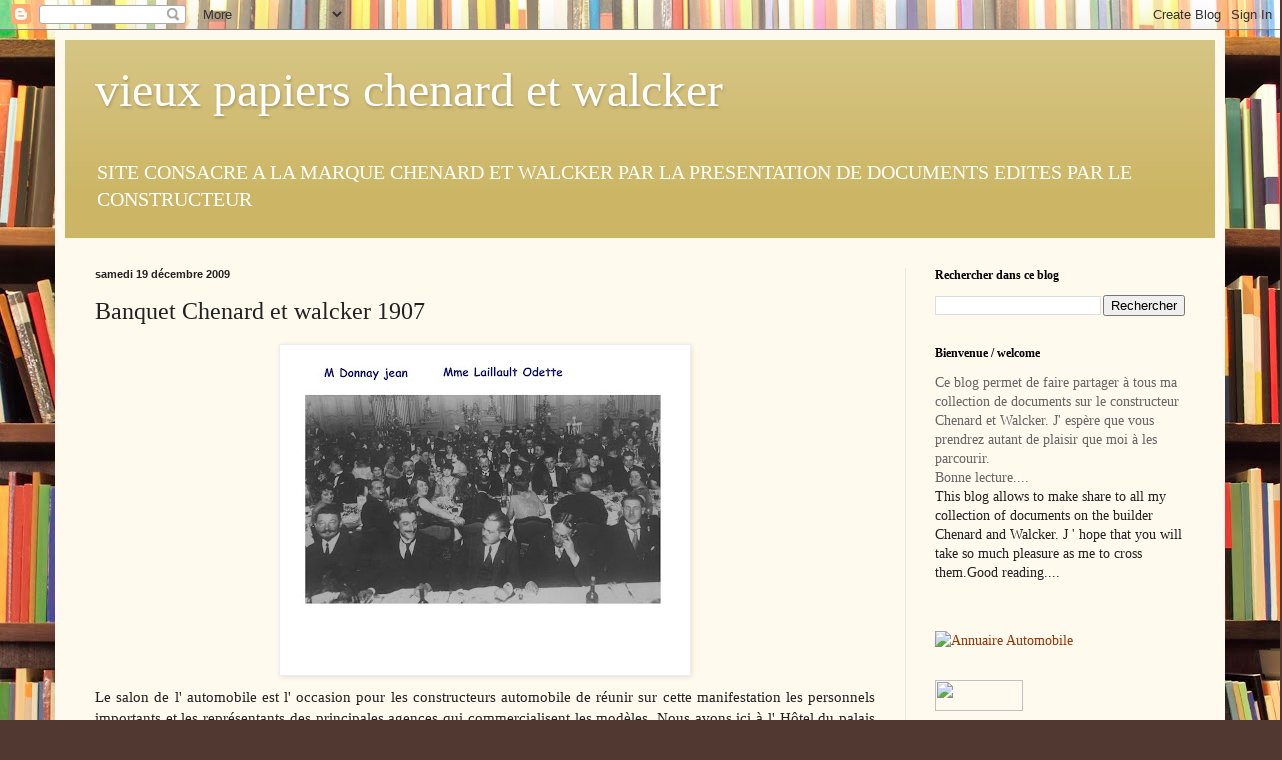

--- FILE ---
content_type: text/html; charset=UTF-8
request_url: http://chenard-et-walcker.blogspot.com/2009/12/banquet-chenard-et-walcker-1907.html
body_size: 14533
content:
<!DOCTYPE html>
<html class='v2' dir='ltr' lang='fr'>
<head>
<link href='https://www.blogger.com/static/v1/widgets/335934321-css_bundle_v2.css' rel='stylesheet' type='text/css'/>
<meta content='width=1100' name='viewport'/>
<meta content='text/html; charset=UTF-8' http-equiv='Content-Type'/>
<meta content='blogger' name='generator'/>
<link href='http://chenard-et-walcker.blogspot.com/favicon.ico' rel='icon' type='image/x-icon'/>
<link href='http://chenard-et-walcker.blogspot.com/2009/12/banquet-chenard-et-walcker-1907.html' rel='canonical'/>
<link rel="alternate" type="application/atom+xml" title="vieux papiers chenard et walcker - Atom" href="http://chenard-et-walcker.blogspot.com/feeds/posts/default" />
<link rel="alternate" type="application/rss+xml" title="vieux papiers chenard et walcker - RSS" href="http://chenard-et-walcker.blogspot.com/feeds/posts/default?alt=rss" />
<link rel="service.post" type="application/atom+xml" title="vieux papiers chenard et walcker - Atom" href="https://www.blogger.com/feeds/8492277361978743907/posts/default" />

<link rel="alternate" type="application/atom+xml" title="vieux papiers chenard et walcker - Atom" href="http://chenard-et-walcker.blogspot.com/feeds/5998821923994181388/comments/default" />
<!--Can't find substitution for tag [blog.ieCssRetrofitLinks]-->
<link href='https://blogger.googleusercontent.com/img/b/R29vZ2xl/AVvXsEjxdF6fUhZs4wwLBzyemlcb2xvhm7bHtkKybyo0EbjHZwMadOjw17RBMcxborPMMVa9vRsfb1zIh0lFNflirrRtMpyQFk7aakQ60l30v45VqsvPfMNUenK_pBd5xt994zimK75WVOkWtLo/s400/banquet.JPG' rel='image_src'/>
<meta content='http://chenard-et-walcker.blogspot.com/2009/12/banquet-chenard-et-walcker-1907.html' property='og:url'/>
<meta content='Banquet Chenard et walcker 1907' property='og:title'/>
<meta content=' Le salon de l&#39; automobile est l&#39; occasion pour les constructeurs automobile de réunir sur cette manifestation les personnels importants et ...' property='og:description'/>
<meta content='https://blogger.googleusercontent.com/img/b/R29vZ2xl/AVvXsEjxdF6fUhZs4wwLBzyemlcb2xvhm7bHtkKybyo0EbjHZwMadOjw17RBMcxborPMMVa9vRsfb1zIh0lFNflirrRtMpyQFk7aakQ60l30v45VqsvPfMNUenK_pBd5xt994zimK75WVOkWtLo/w1200-h630-p-k-no-nu/banquet.JPG' property='og:image'/>
<title>vieux papiers chenard et walcker: Banquet Chenard et walcker 1907</title>
<style id='page-skin-1' type='text/css'><!--
/*
-----------------------------------------------
Blogger Template Style
Name:     Simple
Designer: Blogger
URL:      www.blogger.com
----------------------------------------------- */
/* Content
----------------------------------------------- */
body {
font: normal normal 14px Georgia, Utopia, 'Palatino Linotype', Palatino, serif;
color: #222222;
background: #513831 url(http://themes.googleusercontent.com/image?id=1KH22PlFqsiVYxboQNAoJjYmRbw5M4REHmdJbHT5M2x9zVMGrCqwSjZvaQW_A10KPc6Il) repeat scroll top center /* Credit: luoman (http://www.istockphoto.com/googleimages.php?id=11394138&amp;platform=blogger) */;
padding: 0 40px 40px 40px;
}
html body .region-inner {
min-width: 0;
max-width: 100%;
width: auto;
}
h2 {
font-size: 22px;
}
a:link {
text-decoration:none;
color: #993300;
}
a:visited {
text-decoration:none;
color: #888888;
}
a:hover {
text-decoration:underline;
color: #ff1900;
}
.body-fauxcolumn-outer .fauxcolumn-inner {
background: transparent none repeat scroll top left;
_background-image: none;
}
.body-fauxcolumn-outer .cap-top {
position: absolute;
z-index: 1;
height: 400px;
width: 100%;
}
.body-fauxcolumn-outer .cap-top .cap-left {
width: 100%;
background: transparent none repeat-x scroll top left;
_background-image: none;
}
.content-outer {
-moz-box-shadow: 0 0 40px rgba(0, 0, 0, .15);
-webkit-box-shadow: 0 0 5px rgba(0, 0, 0, .15);
-goog-ms-box-shadow: 0 0 10px #333333;
box-shadow: 0 0 40px rgba(0, 0, 0, .15);
margin-bottom: 1px;
}
.content-inner {
padding: 10px 10px;
}
.content-inner {
background-color: #fff9ee;
}
/* Header
----------------------------------------------- */
.header-outer {
background: #ccb666 url(http://www.blogblog.com/1kt/simple/gradients_light.png) repeat-x scroll 0 -400px;
_background-image: none;
}
.Header h1 {
font: normal normal 48px Georgia, Utopia, 'Palatino Linotype', Palatino, serif;
color: #ffffff;
text-shadow: 1px 2px 3px rgba(0, 0, 0, .2);
}
.Header h1 a {
color: #ffffff;
}
.Header .description {
font-size: 140%;
color: #ffffff;
}
.header-inner .Header .titlewrapper {
padding: 22px 30px;
}
.header-inner .Header .descriptionwrapper {
padding: 0 30px;
}
/* Tabs
----------------------------------------------- */
.tabs-inner .section:first-child {
border-top: 0 solid #eee5dd;
}
.tabs-inner .section:first-child ul {
margin-top: -0;
border-top: 0 solid #eee5dd;
border-left: 0 solid #eee5dd;
border-right: 0 solid #eee5dd;
}
.tabs-inner .widget ul {
background: #fff9ee none repeat-x scroll 0 -800px;
_background-image: none;
border-bottom: 1px solid #eee5dd;
margin-top: 0;
margin-left: -30px;
margin-right: -30px;
}
.tabs-inner .widget li a {
display: inline-block;
padding: .6em 1em;
font: normal normal 16px Georgia, Utopia, 'Palatino Linotype', Palatino, serif;
color: #998877;
border-left: 1px solid #fff9ee;
border-right: 1px solid #eee5dd;
}
.tabs-inner .widget li:first-child a {
border-left: none;
}
.tabs-inner .widget li.selected a, .tabs-inner .widget li a:hover {
color: #000000;
background-color: #fff9ee;
text-decoration: none;
}
/* Columns
----------------------------------------------- */
.main-outer {
border-top: 0 solid #eee5dd;
}
.fauxcolumn-left-outer .fauxcolumn-inner {
border-right: 1px solid #eee5dd;
}
.fauxcolumn-right-outer .fauxcolumn-inner {
border-left: 1px solid #eee5dd;
}
/* Headings
----------------------------------------------- */
div.widget > h2,
div.widget h2.title {
margin: 0 0 1em 0;
font: normal bold 12px Georgia, Utopia, 'Palatino Linotype', Palatino, serif;
color: #000000;
}
/* Widgets
----------------------------------------------- */
.widget .zippy {
color: #999999;
text-shadow: 2px 2px 1px rgba(0, 0, 0, .1);
}
.widget .popular-posts ul {
list-style: none;
}
/* Posts
----------------------------------------------- */
h2.date-header {
font: normal bold 11px Arial, Tahoma, Helvetica, FreeSans, sans-serif;
}
.date-header span {
background-color: transparent;
color: #222222;
padding: inherit;
letter-spacing: inherit;
margin: inherit;
}
.main-inner {
padding-top: 30px;
padding-bottom: 30px;
}
.main-inner .column-center-inner {
padding: 0 15px;
}
.main-inner .column-center-inner .section {
margin: 0 15px;
}
.post {
margin: 0 0 25px 0;
}
h3.post-title, .comments h4 {
font: normal normal 24px Georgia, Utopia, 'Palatino Linotype', Palatino, serif;
margin: .75em 0 0;
}
.post-body {
font-size: 110%;
line-height: 1.4;
position: relative;
}
.post-body img, .post-body .tr-caption-container, .Profile img, .Image img,
.BlogList .item-thumbnail img {
padding: 2px;
background: #ffffff;
border: 1px solid #eeeeee;
-moz-box-shadow: 1px 1px 5px rgba(0, 0, 0, .1);
-webkit-box-shadow: 1px 1px 5px rgba(0, 0, 0, .1);
box-shadow: 1px 1px 5px rgba(0, 0, 0, .1);
}
.post-body img, .post-body .tr-caption-container {
padding: 5px;
}
.post-body .tr-caption-container {
color: #222222;
}
.post-body .tr-caption-container img {
padding: 0;
background: transparent;
border: none;
-moz-box-shadow: 0 0 0 rgba(0, 0, 0, .1);
-webkit-box-shadow: 0 0 0 rgba(0, 0, 0, .1);
box-shadow: 0 0 0 rgba(0, 0, 0, .1);
}
.post-header {
margin: 0 0 1.5em;
line-height: 1.6;
font-size: 90%;
}
.post-footer {
margin: 20px -2px 0;
padding: 5px 10px;
color: #666555;
background-color: #eee9dd;
border-bottom: 1px solid #eeeeee;
line-height: 1.6;
font-size: 90%;
}
#comments .comment-author {
padding-top: 1.5em;
border-top: 1px solid #eee5dd;
background-position: 0 1.5em;
}
#comments .comment-author:first-child {
padding-top: 0;
border-top: none;
}
.avatar-image-container {
margin: .2em 0 0;
}
#comments .avatar-image-container img {
border: 1px solid #eeeeee;
}
/* Comments
----------------------------------------------- */
.comments .comments-content .icon.blog-author {
background-repeat: no-repeat;
background-image: url([data-uri]);
}
.comments .comments-content .loadmore a {
border-top: 1px solid #999999;
border-bottom: 1px solid #999999;
}
.comments .comment-thread.inline-thread {
background-color: #eee9dd;
}
.comments .continue {
border-top: 2px solid #999999;
}
/* Accents
---------------------------------------------- */
.section-columns td.columns-cell {
border-left: 1px solid #eee5dd;
}
.blog-pager {
background: transparent none no-repeat scroll top center;
}
.blog-pager-older-link, .home-link,
.blog-pager-newer-link {
background-color: #fff9ee;
padding: 5px;
}
.footer-outer {
border-top: 0 dashed #bbbbbb;
}
/* Mobile
----------------------------------------------- */
body.mobile  {
background-size: auto;
}
.mobile .body-fauxcolumn-outer {
background: transparent none repeat scroll top left;
}
.mobile .body-fauxcolumn-outer .cap-top {
background-size: 100% auto;
}
.mobile .content-outer {
-webkit-box-shadow: 0 0 3px rgba(0, 0, 0, .15);
box-shadow: 0 0 3px rgba(0, 0, 0, .15);
}
.mobile .tabs-inner .widget ul {
margin-left: 0;
margin-right: 0;
}
.mobile .post {
margin: 0;
}
.mobile .main-inner .column-center-inner .section {
margin: 0;
}
.mobile .date-header span {
padding: 0.1em 10px;
margin: 0 -10px;
}
.mobile h3.post-title {
margin: 0;
}
.mobile .blog-pager {
background: transparent none no-repeat scroll top center;
}
.mobile .footer-outer {
border-top: none;
}
.mobile .main-inner, .mobile .footer-inner {
background-color: #fff9ee;
}
.mobile-index-contents {
color: #222222;
}
.mobile-link-button {
background-color: #993300;
}
.mobile-link-button a:link, .mobile-link-button a:visited {
color: #ffffff;
}
.mobile .tabs-inner .section:first-child {
border-top: none;
}
.mobile .tabs-inner .PageList .widget-content {
background-color: #fff9ee;
color: #000000;
border-top: 1px solid #eee5dd;
border-bottom: 1px solid #eee5dd;
}
.mobile .tabs-inner .PageList .widget-content .pagelist-arrow {
border-left: 1px solid #eee5dd;
}

--></style>
<style id='template-skin-1' type='text/css'><!--
body {
min-width: 1170px;
}
.content-outer, .content-fauxcolumn-outer, .region-inner {
min-width: 1170px;
max-width: 1170px;
_width: 1170px;
}
.main-inner .columns {
padding-left: 0;
padding-right: 310px;
}
.main-inner .fauxcolumn-center-outer {
left: 0;
right: 310px;
/* IE6 does not respect left and right together */
_width: expression(this.parentNode.offsetWidth -
parseInt("0") -
parseInt("310px") + 'px');
}
.main-inner .fauxcolumn-left-outer {
width: 0;
}
.main-inner .fauxcolumn-right-outer {
width: 310px;
}
.main-inner .column-left-outer {
width: 0;
right: 100%;
margin-left: -0;
}
.main-inner .column-right-outer {
width: 310px;
margin-right: -310px;
}
#layout {
min-width: 0;
}
#layout .content-outer {
min-width: 0;
width: 800px;
}
#layout .region-inner {
min-width: 0;
width: auto;
}
body#layout div.add_widget {
padding: 8px;
}
body#layout div.add_widget a {
margin-left: 32px;
}
--></style>
<style>
    body {background-image:url(http\:\/\/themes.googleusercontent.com\/image?id=1KH22PlFqsiVYxboQNAoJjYmRbw5M4REHmdJbHT5M2x9zVMGrCqwSjZvaQW_A10KPc6Il);}
    
@media (max-width: 200px) { body {background-image:url(http\:\/\/themes.googleusercontent.com\/image?id=1KH22PlFqsiVYxboQNAoJjYmRbw5M4REHmdJbHT5M2x9zVMGrCqwSjZvaQW_A10KPc6Il&options=w200);}}
@media (max-width: 400px) and (min-width: 201px) { body {background-image:url(http\:\/\/themes.googleusercontent.com\/image?id=1KH22PlFqsiVYxboQNAoJjYmRbw5M4REHmdJbHT5M2x9zVMGrCqwSjZvaQW_A10KPc6Il&options=w400);}}
@media (max-width: 800px) and (min-width: 401px) { body {background-image:url(http\:\/\/themes.googleusercontent.com\/image?id=1KH22PlFqsiVYxboQNAoJjYmRbw5M4REHmdJbHT5M2x9zVMGrCqwSjZvaQW_A10KPc6Il&options=w800);}}
@media (max-width: 1200px) and (min-width: 801px) { body {background-image:url(http\:\/\/themes.googleusercontent.com\/image?id=1KH22PlFqsiVYxboQNAoJjYmRbw5M4REHmdJbHT5M2x9zVMGrCqwSjZvaQW_A10KPc6Il&options=w1200);}}
/* Last tag covers anything over one higher than the previous max-size cap. */
@media (min-width: 1201px) { body {background-image:url(http\:\/\/themes.googleusercontent.com\/image?id=1KH22PlFqsiVYxboQNAoJjYmRbw5M4REHmdJbHT5M2x9zVMGrCqwSjZvaQW_A10KPc6Il&options=w1600);}}
  </style>
<link href='https://www.blogger.com/dyn-css/authorization.css?targetBlogID=8492277361978743907&amp;zx=f11b056e-4d89-4e5d-88a9-e287e46b2dbe' media='none' onload='if(media!=&#39;all&#39;)media=&#39;all&#39;' rel='stylesheet'/><noscript><link href='https://www.blogger.com/dyn-css/authorization.css?targetBlogID=8492277361978743907&amp;zx=f11b056e-4d89-4e5d-88a9-e287e46b2dbe' rel='stylesheet'/></noscript>
<meta name='google-adsense-platform-account' content='ca-host-pub-1556223355139109'/>
<meta name='google-adsense-platform-domain' content='blogspot.com'/>

</head>
<body class='loading variant-literate'>
<div class='navbar section' id='navbar' name='Navbar'><div class='widget Navbar' data-version='1' id='Navbar1'><script type="text/javascript">
    function setAttributeOnload(object, attribute, val) {
      if(window.addEventListener) {
        window.addEventListener('load',
          function(){ object[attribute] = val; }, false);
      } else {
        window.attachEvent('onload', function(){ object[attribute] = val; });
      }
    }
  </script>
<div id="navbar-iframe-container"></div>
<script type="text/javascript" src="https://apis.google.com/js/platform.js"></script>
<script type="text/javascript">
      gapi.load("gapi.iframes:gapi.iframes.style.bubble", function() {
        if (gapi.iframes && gapi.iframes.getContext) {
          gapi.iframes.getContext().openChild({
              url: 'https://www.blogger.com/navbar/8492277361978743907?po\x3d5998821923994181388\x26origin\x3dhttp://chenard-et-walcker.blogspot.com',
              where: document.getElementById("navbar-iframe-container"),
              id: "navbar-iframe"
          });
        }
      });
    </script><script type="text/javascript">
(function() {
var script = document.createElement('script');
script.type = 'text/javascript';
script.src = '//pagead2.googlesyndication.com/pagead/js/google_top_exp.js';
var head = document.getElementsByTagName('head')[0];
if (head) {
head.appendChild(script);
}})();
</script>
</div></div>
<div class='body-fauxcolumns'>
<div class='fauxcolumn-outer body-fauxcolumn-outer'>
<div class='cap-top'>
<div class='cap-left'></div>
<div class='cap-right'></div>
</div>
<div class='fauxborder-left'>
<div class='fauxborder-right'></div>
<div class='fauxcolumn-inner'>
</div>
</div>
<div class='cap-bottom'>
<div class='cap-left'></div>
<div class='cap-right'></div>
</div>
</div>
</div>
<div class='content'>
<div class='content-fauxcolumns'>
<div class='fauxcolumn-outer content-fauxcolumn-outer'>
<div class='cap-top'>
<div class='cap-left'></div>
<div class='cap-right'></div>
</div>
<div class='fauxborder-left'>
<div class='fauxborder-right'></div>
<div class='fauxcolumn-inner'>
</div>
</div>
<div class='cap-bottom'>
<div class='cap-left'></div>
<div class='cap-right'></div>
</div>
</div>
</div>
<div class='content-outer'>
<div class='content-cap-top cap-top'>
<div class='cap-left'></div>
<div class='cap-right'></div>
</div>
<div class='fauxborder-left content-fauxborder-left'>
<div class='fauxborder-right content-fauxborder-right'></div>
<div class='content-inner'>
<header>
<div class='header-outer'>
<div class='header-cap-top cap-top'>
<div class='cap-left'></div>
<div class='cap-right'></div>
</div>
<div class='fauxborder-left header-fauxborder-left'>
<div class='fauxborder-right header-fauxborder-right'></div>
<div class='region-inner header-inner'>
<div class='header section' id='header' name='En-tête'><div class='widget Header' data-version='1' id='Header1'>
<div id='header-inner'>
<div class='titlewrapper'>
<h1 class='title'>
<a href='http://chenard-et-walcker.blogspot.com/'>
vieux papiers chenard et walcker
</a>
</h1>
</div>
<div class='descriptionwrapper'>
<p class='description'><span>SITE CONSACRE A LA MARQUE CHENARD ET WALCKER PAR LA PRESENTATION DE DOCUMENTS EDITES PAR LE CONSTRUCTEUR</span></p>
</div>
</div>
</div></div>
</div>
</div>
<div class='header-cap-bottom cap-bottom'>
<div class='cap-left'></div>
<div class='cap-right'></div>
</div>
</div>
</header>
<div class='tabs-outer'>
<div class='tabs-cap-top cap-top'>
<div class='cap-left'></div>
<div class='cap-right'></div>
</div>
<div class='fauxborder-left tabs-fauxborder-left'>
<div class='fauxborder-right tabs-fauxborder-right'></div>
<div class='region-inner tabs-inner'>
<div class='tabs no-items section' id='crosscol' name='Toutes les colonnes'></div>
<div class='tabs no-items section' id='crosscol-overflow' name='Cross-Column 2'></div>
</div>
</div>
<div class='tabs-cap-bottom cap-bottom'>
<div class='cap-left'></div>
<div class='cap-right'></div>
</div>
</div>
<div class='main-outer'>
<div class='main-cap-top cap-top'>
<div class='cap-left'></div>
<div class='cap-right'></div>
</div>
<div class='fauxborder-left main-fauxborder-left'>
<div class='fauxborder-right main-fauxborder-right'></div>
<div class='region-inner main-inner'>
<div class='columns fauxcolumns'>
<div class='fauxcolumn-outer fauxcolumn-center-outer'>
<div class='cap-top'>
<div class='cap-left'></div>
<div class='cap-right'></div>
</div>
<div class='fauxborder-left'>
<div class='fauxborder-right'></div>
<div class='fauxcolumn-inner'>
</div>
</div>
<div class='cap-bottom'>
<div class='cap-left'></div>
<div class='cap-right'></div>
</div>
</div>
<div class='fauxcolumn-outer fauxcolumn-left-outer'>
<div class='cap-top'>
<div class='cap-left'></div>
<div class='cap-right'></div>
</div>
<div class='fauxborder-left'>
<div class='fauxborder-right'></div>
<div class='fauxcolumn-inner'>
</div>
</div>
<div class='cap-bottom'>
<div class='cap-left'></div>
<div class='cap-right'></div>
</div>
</div>
<div class='fauxcolumn-outer fauxcolumn-right-outer'>
<div class='cap-top'>
<div class='cap-left'></div>
<div class='cap-right'></div>
</div>
<div class='fauxborder-left'>
<div class='fauxborder-right'></div>
<div class='fauxcolumn-inner'>
</div>
</div>
<div class='cap-bottom'>
<div class='cap-left'></div>
<div class='cap-right'></div>
</div>
</div>
<!-- corrects IE6 width calculation -->
<div class='columns-inner'>
<div class='column-center-outer'>
<div class='column-center-inner'>
<div class='main section' id='main' name='Principal'><div class='widget Blog' data-version='1' id='Blog1'>
<div class='blog-posts hfeed'>

          <div class="date-outer">
        
<h2 class='date-header'><span>samedi 19 décembre 2009</span></h2>

          <div class="date-posts">
        
<div class='post-outer'>
<div class='post hentry uncustomized-post-template' itemprop='blogPost' itemscope='itemscope' itemtype='http://schema.org/BlogPosting'>
<meta content='https://blogger.googleusercontent.com/img/b/R29vZ2xl/AVvXsEjxdF6fUhZs4wwLBzyemlcb2xvhm7bHtkKybyo0EbjHZwMadOjw17RBMcxborPMMVa9vRsfb1zIh0lFNflirrRtMpyQFk7aakQ60l30v45VqsvPfMNUenK_pBd5xt994zimK75WVOkWtLo/s400/banquet.JPG' itemprop='image_url'/>
<meta content='8492277361978743907' itemprop='blogId'/>
<meta content='5998821923994181388' itemprop='postId'/>
<a name='5998821923994181388'></a>
<h3 class='post-title entry-title' itemprop='name'>
Banquet Chenard et walcker 1907
</h3>
<div class='post-header'>
<div class='post-header-line-1'></div>
</div>
<div class='post-body entry-content' id='post-body-5998821923994181388' itemprop='description articleBody'>
<div align="justify"><a href="https://blogger.googleusercontent.com/img/b/R29vZ2xl/AVvXsEjxdF6fUhZs4wwLBzyemlcb2xvhm7bHtkKybyo0EbjHZwMadOjw17RBMcxborPMMVa9vRsfb1zIh0lFNflirrRtMpyQFk7aakQ60l30v45VqsvPfMNUenK_pBd5xt994zimK75WVOkWtLo/s1600-h/banquet.JPG"><img alt="" border="0" id="BLOGGER_PHOTO_ID_5416871863820587202" src="https://blogger.googleusercontent.com/img/b/R29vZ2xl/AVvXsEjxdF6fUhZs4wwLBzyemlcb2xvhm7bHtkKybyo0EbjHZwMadOjw17RBMcxborPMMVa9vRsfb1zIh0lFNflirrRtMpyQFk7aakQ60l30v45VqsvPfMNUenK_pBd5xt994zimK75WVOkWtLo/s400/banquet.JPG" style="DISPLAY: block; MARGIN: 0px auto 10px; WIDTH: 400px; CURSOR: hand; HEIGHT: 320px; TEXT-ALIGN: center" /></a> Le salon de l' automobile est l' occasion pour les constructeurs automobile de réunir sur cette manifestation les personnels importants et les représentants des principales agences qui commercialisent les modèles. Nous avons ici à l' <span class="blsp-spelling-corrected" id="SPELLING_ERROR_0">Hôtel</span> du palais <span class="blsp-spelling-error" id="SPELLING_ERROR_1">D'Orsay</span> la table des convives ou nous pouvons reconnaître au second rang deuxième personne en partant de la gauche M Jean <span class="blsp-spelling-error" id="SPELLING_ERROR_2">Donnay</span>  directeur des usines à côté de Mme <span class="blsp-spelling-error" id="SPELLING_ERROR_3">Odette</span> <span class="blsp-spelling-error" id="SPELLING_ERROR_4">Laillault</span>. Il est précisé au verso de la photo que son mari était à la table d'honneur.<br /><br /></div>
<div style='clear: both;'></div>
</div>
<div class='post-footer'>
<div class='post-footer-line post-footer-line-1'>
<span class='post-author vcard'>
Publié par
<span class='fn' itemprop='author' itemscope='itemscope' itemtype='http://schema.org/Person'>
<meta content='https://www.blogger.com/profile/15616329380729731885' itemprop='url'/>
<a class='g-profile' href='https://www.blogger.com/profile/15616329380729731885' rel='author' title='author profile'>
<span itemprop='name'>jean-michel</span>
</a>
</span>
</span>
<span class='post-timestamp'>
à
<meta content='http://chenard-et-walcker.blogspot.com/2009/12/banquet-chenard-et-walcker-1907.html' itemprop='url'/>
<a class='timestamp-link' href='http://chenard-et-walcker.blogspot.com/2009/12/banquet-chenard-et-walcker-1907.html' rel='bookmark' title='permanent link'><abbr class='published' itemprop='datePublished' title='2009-12-19T10:08:00+01:00'>10:08</abbr></a>
</span>
<span class='post-comment-link'>
</span>
<span class='post-icons'>
<span class='item-action'>
<a href='https://www.blogger.com/email-post/8492277361978743907/5998821923994181388' title='Envoyer l&#39;article par e-mail'>
<img alt='' class='icon-action' height='13' src='https://resources.blogblog.com/img/icon18_email.gif' width='18'/>
</a>
</span>
<span class='item-control blog-admin pid-1299898824'>
<a href='https://www.blogger.com/post-edit.g?blogID=8492277361978743907&postID=5998821923994181388&from=pencil' title='Modifier l&#39;article'>
<img alt='' class='icon-action' height='18' src='https://resources.blogblog.com/img/icon18_edit_allbkg.gif' width='18'/>
</a>
</span>
</span>
<div class='post-share-buttons goog-inline-block'>
<a class='goog-inline-block share-button sb-email' href='https://www.blogger.com/share-post.g?blogID=8492277361978743907&postID=5998821923994181388&target=email' target='_blank' title='Envoyer par e-mail'><span class='share-button-link-text'>Envoyer par e-mail</span></a><a class='goog-inline-block share-button sb-blog' href='https://www.blogger.com/share-post.g?blogID=8492277361978743907&postID=5998821923994181388&target=blog' onclick='window.open(this.href, "_blank", "height=270,width=475"); return false;' target='_blank' title='BlogThis!'><span class='share-button-link-text'>BlogThis!</span></a><a class='goog-inline-block share-button sb-twitter' href='https://www.blogger.com/share-post.g?blogID=8492277361978743907&postID=5998821923994181388&target=twitter' target='_blank' title='Partager sur X'><span class='share-button-link-text'>Partager sur X</span></a><a class='goog-inline-block share-button sb-facebook' href='https://www.blogger.com/share-post.g?blogID=8492277361978743907&postID=5998821923994181388&target=facebook' onclick='window.open(this.href, "_blank", "height=430,width=640"); return false;' target='_blank' title='Partager sur Facebook'><span class='share-button-link-text'>Partager sur Facebook</span></a><a class='goog-inline-block share-button sb-pinterest' href='https://www.blogger.com/share-post.g?blogID=8492277361978743907&postID=5998821923994181388&target=pinterest' target='_blank' title='Partager sur Pinterest'><span class='share-button-link-text'>Partager sur Pinterest</span></a>
</div>
</div>
<div class='post-footer-line post-footer-line-2'>
<span class='post-labels'>
Libellés :
<a href='http://chenard-et-walcker.blogspot.com/search/label/chenard' rel='tag'>chenard</a>,
<a href='http://chenard-et-walcker.blogspot.com/search/label/Jean%20Donnay' rel='tag'>Jean Donnay</a>,
<a href='http://chenard-et-walcker.blogspot.com/search/label/Laillault' rel='tag'>Laillault</a>,
<a href='http://chenard-et-walcker.blogspot.com/search/label/salon' rel='tag'>salon</a>,
<a href='http://chenard-et-walcker.blogspot.com/search/label/walcker' rel='tag'>walcker</a>
</span>
</div>
<div class='post-footer-line post-footer-line-3'>
<span class='post-location'>
</span>
</div>
</div>
</div>
<div class='comments' id='comments'>
<a name='comments'></a>
<h4>Aucun commentaire:</h4>
<div id='Blog1_comments-block-wrapper'>
<dl class='avatar-comment-indent' id='comments-block'>
</dl>
</div>
<p class='comment-footer'>
<a href='https://www.blogger.com/comment/fullpage/post/8492277361978743907/5998821923994181388' onclick='javascript:window.open(this.href, "bloggerPopup", "toolbar=0,location=0,statusbar=1,menubar=0,scrollbars=yes,width=640,height=500"); return false;'>Enregistrer un commentaire</a>
</p>
</div>
</div>

        </div></div>
      
</div>
<div class='blog-pager' id='blog-pager'>
<span id='blog-pager-newer-link'>
<a class='blog-pager-newer-link' href='http://chenard-et-walcker.blogspot.com/2009/12/concession-chenard-et-walcker-calcutta.html' id='Blog1_blog-pager-newer-link' title='Article plus récent'>Article plus récent</a>
</span>
<span id='blog-pager-older-link'>
<a class='blog-pager-older-link' href='http://chenard-et-walcker.blogspot.com/2009/11/1416-hp-calcutta-1905.html' id='Blog1_blog-pager-older-link' title='Article plus ancien'>Article plus ancien</a>
</span>
<a class='home-link' href='http://chenard-et-walcker.blogspot.com/'>Accueil</a>
</div>
<div class='clear'></div>
<div class='post-feeds'>
<div class='feed-links'>
Inscription à :
<a class='feed-link' href='http://chenard-et-walcker.blogspot.com/feeds/5998821923994181388/comments/default' target='_blank' type='application/atom+xml'>Publier les commentaires (Atom)</a>
</div>
</div>
</div></div>
</div>
</div>
<div class='column-left-outer'>
<div class='column-left-inner'>
<aside>
</aside>
</div>
</div>
<div class='column-right-outer'>
<div class='column-right-inner'>
<aside>
<div class='sidebar section' id='sidebar-right-1'><div class='widget BlogSearch' data-version='1' id='BlogSearch1'>
<h2 class='title'>Rechercher dans ce blog</h2>
<div class='widget-content'>
<div id='BlogSearch1_form'>
<form action='http://chenard-et-walcker.blogspot.com/search' class='gsc-search-box' target='_top'>
<table cellpadding='0' cellspacing='0' class='gsc-search-box'>
<tbody>
<tr>
<td class='gsc-input'>
<input autocomplete='off' class='gsc-input' name='q' size='10' title='search' type='text' value=''/>
</td>
<td class='gsc-search-button'>
<input class='gsc-search-button' title='search' type='submit' value='Rechercher'/>
</td>
</tr>
</tbody>
</table>
</form>
</div>
</div>
<div class='clear'></div>
</div><div class='widget Text' data-version='1' id='Text2'>
<h2 class='title'>Bienvenue / welcome</h2>
<div class='widget-content'>
<span style="color:#666666;">Ce blog permet de faire partager à tous ma collection de documents sur le constructeur Chenard et Walcker. J' espère que vous prendrez autant de plaisir que moi à les parcourir.<br/>Bonne lecture....</span><br/>This blog allows to make share to all my collection of documents on the builder Chenard and Walcker. J ' hope that you will take so much pleasure as me to cross them.Good reading....<br/><br/>
</div>
<div class='clear'></div>
</div><div class='widget HTML' data-version='1' id='HTML4'>
<div class='widget-content'>
<a href="http://leparking.autofolie.org" target="_blank">
<img border="0" alt="Annuaire Automobile" src="http://leparking.autofolie.org/leparking88-31.gif"/></a>
</div>
<div class='clear'></div>
</div><div class='widget HTML' data-version='1' id='HTML5'>
<div class='widget-content'>
<a href="http://gazoline.net"><img border="0" width="88" src="http://gazoline.net/annuaire/images/gazolineref.gif" height="31"/></a>
</div>
<div class='clear'></div>
</div><div class='widget HTML' data-version='1' id='HTML3'>
<div class='widget-content'>
<div style="text-align: center"><a href="http://www.auto-collection.org" target="_blank"><img border="0" width="120" alt="L'annuaire auto-collection.org" src="http://www.auto-collection.org/images_fx/logoACnw.gif" height="40"/></a></div>
<a style="color: #000; font-size: 10px;" target="_blank" href="http://www.motorlegend.com/chenard-walcker.html" onclick="window.open('http://www.motorlegend.com/annuaire-automobile/increaseCptHits.php?idwr=530&url=http://www.motorlegend.com/chenard-walcker.html');return false"> <img border="0" style="border: 0px;" alt="Annuaire Automobile Motorlegend.com" src="http://www.motorlegend.com/annuaire-automobile/img/motorlegend-100n.gif "/></a>
</div>
<div class='clear'></div>
</div><div class='widget HTML' data-version='1' id='HTML2'>
<div class='widget-content'>
<script language="JavaScript" src="http://www.anciennesdefrance.com/pub/ban88x31_1.htm"></script>
</div>
<div class='clear'></div>
</div><div class='widget BlogArchive' data-version='1' id='BlogArchive1'>
<h2>Archives du blog</h2>
<div class='widget-content'>
<div id='ArchiveList'>
<div id='BlogArchive1_ArchiveList'>
<ul class='hierarchy'>
<li class='archivedate collapsed'>
<a class='toggle' href='javascript:void(0)'>
<span class='zippy'>

        &#9658;&#160;
      
</span>
</a>
<a class='post-count-link' href='http://chenard-et-walcker.blogspot.com/2011/'>
2011
</a>
<span class='post-count' dir='ltr'>(14)</span>
<ul class='hierarchy'>
<li class='archivedate collapsed'>
<a class='toggle' href='javascript:void(0)'>
<span class='zippy'>

        &#9658;&#160;
      
</span>
</a>
<a class='post-count-link' href='http://chenard-et-walcker.blogspot.com/2011/10/'>
octobre
</a>
<span class='post-count' dir='ltr'>(2)</span>
</li>
</ul>
<ul class='hierarchy'>
<li class='archivedate collapsed'>
<a class='toggle' href='javascript:void(0)'>
<span class='zippy'>

        &#9658;&#160;
      
</span>
</a>
<a class='post-count-link' href='http://chenard-et-walcker.blogspot.com/2011/08/'>
août
</a>
<span class='post-count' dir='ltr'>(2)</span>
</li>
</ul>
<ul class='hierarchy'>
<li class='archivedate collapsed'>
<a class='toggle' href='javascript:void(0)'>
<span class='zippy'>

        &#9658;&#160;
      
</span>
</a>
<a class='post-count-link' href='http://chenard-et-walcker.blogspot.com/2011/06/'>
juin
</a>
<span class='post-count' dir='ltr'>(2)</span>
</li>
</ul>
<ul class='hierarchy'>
<li class='archivedate collapsed'>
<a class='toggle' href='javascript:void(0)'>
<span class='zippy'>

        &#9658;&#160;
      
</span>
</a>
<a class='post-count-link' href='http://chenard-et-walcker.blogspot.com/2011/05/'>
mai
</a>
<span class='post-count' dir='ltr'>(1)</span>
</li>
</ul>
<ul class='hierarchy'>
<li class='archivedate collapsed'>
<a class='toggle' href='javascript:void(0)'>
<span class='zippy'>

        &#9658;&#160;
      
</span>
</a>
<a class='post-count-link' href='http://chenard-et-walcker.blogspot.com/2011/04/'>
avril
</a>
<span class='post-count' dir='ltr'>(1)</span>
</li>
</ul>
<ul class='hierarchy'>
<li class='archivedate collapsed'>
<a class='toggle' href='javascript:void(0)'>
<span class='zippy'>

        &#9658;&#160;
      
</span>
</a>
<a class='post-count-link' href='http://chenard-et-walcker.blogspot.com/2011/03/'>
mars
</a>
<span class='post-count' dir='ltr'>(2)</span>
</li>
</ul>
<ul class='hierarchy'>
<li class='archivedate collapsed'>
<a class='toggle' href='javascript:void(0)'>
<span class='zippy'>

        &#9658;&#160;
      
</span>
</a>
<a class='post-count-link' href='http://chenard-et-walcker.blogspot.com/2011/02/'>
février
</a>
<span class='post-count' dir='ltr'>(2)</span>
</li>
</ul>
<ul class='hierarchy'>
<li class='archivedate collapsed'>
<a class='toggle' href='javascript:void(0)'>
<span class='zippy'>

        &#9658;&#160;
      
</span>
</a>
<a class='post-count-link' href='http://chenard-et-walcker.blogspot.com/2011/01/'>
janvier
</a>
<span class='post-count' dir='ltr'>(2)</span>
</li>
</ul>
</li>
</ul>
<ul class='hierarchy'>
<li class='archivedate collapsed'>
<a class='toggle' href='javascript:void(0)'>
<span class='zippy'>

        &#9658;&#160;
      
</span>
</a>
<a class='post-count-link' href='http://chenard-et-walcker.blogspot.com/2010/'>
2010
</a>
<span class='post-count' dir='ltr'>(25)</span>
<ul class='hierarchy'>
<li class='archivedate collapsed'>
<a class='toggle' href='javascript:void(0)'>
<span class='zippy'>

        &#9658;&#160;
      
</span>
</a>
<a class='post-count-link' href='http://chenard-et-walcker.blogspot.com/2010/12/'>
décembre
</a>
<span class='post-count' dir='ltr'>(2)</span>
</li>
</ul>
<ul class='hierarchy'>
<li class='archivedate collapsed'>
<a class='toggle' href='javascript:void(0)'>
<span class='zippy'>

        &#9658;&#160;
      
</span>
</a>
<a class='post-count-link' href='http://chenard-et-walcker.blogspot.com/2010/11/'>
novembre
</a>
<span class='post-count' dir='ltr'>(4)</span>
</li>
</ul>
<ul class='hierarchy'>
<li class='archivedate collapsed'>
<a class='toggle' href='javascript:void(0)'>
<span class='zippy'>

        &#9658;&#160;
      
</span>
</a>
<a class='post-count-link' href='http://chenard-et-walcker.blogspot.com/2010/10/'>
octobre
</a>
<span class='post-count' dir='ltr'>(2)</span>
</li>
</ul>
<ul class='hierarchy'>
<li class='archivedate collapsed'>
<a class='toggle' href='javascript:void(0)'>
<span class='zippy'>

        &#9658;&#160;
      
</span>
</a>
<a class='post-count-link' href='http://chenard-et-walcker.blogspot.com/2010/09/'>
septembre
</a>
<span class='post-count' dir='ltr'>(2)</span>
</li>
</ul>
<ul class='hierarchy'>
<li class='archivedate collapsed'>
<a class='toggle' href='javascript:void(0)'>
<span class='zippy'>

        &#9658;&#160;
      
</span>
</a>
<a class='post-count-link' href='http://chenard-et-walcker.blogspot.com/2010/08/'>
août
</a>
<span class='post-count' dir='ltr'>(1)</span>
</li>
</ul>
<ul class='hierarchy'>
<li class='archivedate collapsed'>
<a class='toggle' href='javascript:void(0)'>
<span class='zippy'>

        &#9658;&#160;
      
</span>
</a>
<a class='post-count-link' href='http://chenard-et-walcker.blogspot.com/2010/07/'>
juillet
</a>
<span class='post-count' dir='ltr'>(1)</span>
</li>
</ul>
<ul class='hierarchy'>
<li class='archivedate collapsed'>
<a class='toggle' href='javascript:void(0)'>
<span class='zippy'>

        &#9658;&#160;
      
</span>
</a>
<a class='post-count-link' href='http://chenard-et-walcker.blogspot.com/2010/06/'>
juin
</a>
<span class='post-count' dir='ltr'>(2)</span>
</li>
</ul>
<ul class='hierarchy'>
<li class='archivedate collapsed'>
<a class='toggle' href='javascript:void(0)'>
<span class='zippy'>

        &#9658;&#160;
      
</span>
</a>
<a class='post-count-link' href='http://chenard-et-walcker.blogspot.com/2010/05/'>
mai
</a>
<span class='post-count' dir='ltr'>(2)</span>
</li>
</ul>
<ul class='hierarchy'>
<li class='archivedate collapsed'>
<a class='toggle' href='javascript:void(0)'>
<span class='zippy'>

        &#9658;&#160;
      
</span>
</a>
<a class='post-count-link' href='http://chenard-et-walcker.blogspot.com/2010/04/'>
avril
</a>
<span class='post-count' dir='ltr'>(2)</span>
</li>
</ul>
<ul class='hierarchy'>
<li class='archivedate collapsed'>
<a class='toggle' href='javascript:void(0)'>
<span class='zippy'>

        &#9658;&#160;
      
</span>
</a>
<a class='post-count-link' href='http://chenard-et-walcker.blogspot.com/2010/03/'>
mars
</a>
<span class='post-count' dir='ltr'>(3)</span>
</li>
</ul>
<ul class='hierarchy'>
<li class='archivedate collapsed'>
<a class='toggle' href='javascript:void(0)'>
<span class='zippy'>

        &#9658;&#160;
      
</span>
</a>
<a class='post-count-link' href='http://chenard-et-walcker.blogspot.com/2010/02/'>
février
</a>
<span class='post-count' dir='ltr'>(2)</span>
</li>
</ul>
<ul class='hierarchy'>
<li class='archivedate collapsed'>
<a class='toggle' href='javascript:void(0)'>
<span class='zippy'>

        &#9658;&#160;
      
</span>
</a>
<a class='post-count-link' href='http://chenard-et-walcker.blogspot.com/2010/01/'>
janvier
</a>
<span class='post-count' dir='ltr'>(2)</span>
</li>
</ul>
</li>
</ul>
<ul class='hierarchy'>
<li class='archivedate expanded'>
<a class='toggle' href='javascript:void(0)'>
<span class='zippy toggle-open'>

        &#9660;&#160;
      
</span>
</a>
<a class='post-count-link' href='http://chenard-et-walcker.blogspot.com/2009/'>
2009
</a>
<span class='post-count' dir='ltr'>(29)</span>
<ul class='hierarchy'>
<li class='archivedate expanded'>
<a class='toggle' href='javascript:void(0)'>
<span class='zippy toggle-open'>

        &#9660;&#160;
      
</span>
</a>
<a class='post-count-link' href='http://chenard-et-walcker.blogspot.com/2009/12/'>
décembre
</a>
<span class='post-count' dir='ltr'>(2)</span>
<ul class='posts'>
<li><a href='http://chenard-et-walcker.blogspot.com/2009/12/concession-chenard-et-walcker-calcutta.html'>Concession Chenard et Walcker Calcutta indes 1905,...</a></li>
<li><a href='http://chenard-et-walcker.blogspot.com/2009/12/banquet-chenard-et-walcker-1907.html'>Banquet Chenard et walcker 1907</a></li>
</ul>
</li>
</ul>
<ul class='hierarchy'>
<li class='archivedate collapsed'>
<a class='toggle' href='javascript:void(0)'>
<span class='zippy'>

        &#9658;&#160;
      
</span>
</a>
<a class='post-count-link' href='http://chenard-et-walcker.blogspot.com/2009/11/'>
novembre
</a>
<span class='post-count' dir='ltr'>(2)</span>
</li>
</ul>
<ul class='hierarchy'>
<li class='archivedate collapsed'>
<a class='toggle' href='javascript:void(0)'>
<span class='zippy'>

        &#9658;&#160;
      
</span>
</a>
<a class='post-count-link' href='http://chenard-et-walcker.blogspot.com/2009/10/'>
octobre
</a>
<span class='post-count' dir='ltr'>(1)</span>
</li>
</ul>
<ul class='hierarchy'>
<li class='archivedate collapsed'>
<a class='toggle' href='javascript:void(0)'>
<span class='zippy'>

        &#9658;&#160;
      
</span>
</a>
<a class='post-count-link' href='http://chenard-et-walcker.blogspot.com/2009/09/'>
septembre
</a>
<span class='post-count' dir='ltr'>(2)</span>
</li>
</ul>
<ul class='hierarchy'>
<li class='archivedate collapsed'>
<a class='toggle' href='javascript:void(0)'>
<span class='zippy'>

        &#9658;&#160;
      
</span>
</a>
<a class='post-count-link' href='http://chenard-et-walcker.blogspot.com/2009/08/'>
août
</a>
<span class='post-count' dir='ltr'>(2)</span>
</li>
</ul>
<ul class='hierarchy'>
<li class='archivedate collapsed'>
<a class='toggle' href='javascript:void(0)'>
<span class='zippy'>

        &#9658;&#160;
      
</span>
</a>
<a class='post-count-link' href='http://chenard-et-walcker.blogspot.com/2009/07/'>
juillet
</a>
<span class='post-count' dir='ltr'>(1)</span>
</li>
</ul>
<ul class='hierarchy'>
<li class='archivedate collapsed'>
<a class='toggle' href='javascript:void(0)'>
<span class='zippy'>

        &#9658;&#160;
      
</span>
</a>
<a class='post-count-link' href='http://chenard-et-walcker.blogspot.com/2009/06/'>
juin
</a>
<span class='post-count' dir='ltr'>(1)</span>
</li>
</ul>
<ul class='hierarchy'>
<li class='archivedate collapsed'>
<a class='toggle' href='javascript:void(0)'>
<span class='zippy'>

        &#9658;&#160;
      
</span>
</a>
<a class='post-count-link' href='http://chenard-et-walcker.blogspot.com/2009/05/'>
mai
</a>
<span class='post-count' dir='ltr'>(3)</span>
</li>
</ul>
<ul class='hierarchy'>
<li class='archivedate collapsed'>
<a class='toggle' href='javascript:void(0)'>
<span class='zippy'>

        &#9658;&#160;
      
</span>
</a>
<a class='post-count-link' href='http://chenard-et-walcker.blogspot.com/2009/04/'>
avril
</a>
<span class='post-count' dir='ltr'>(3)</span>
</li>
</ul>
<ul class='hierarchy'>
<li class='archivedate collapsed'>
<a class='toggle' href='javascript:void(0)'>
<span class='zippy'>

        &#9658;&#160;
      
</span>
</a>
<a class='post-count-link' href='http://chenard-et-walcker.blogspot.com/2009/03/'>
mars
</a>
<span class='post-count' dir='ltr'>(3)</span>
</li>
</ul>
<ul class='hierarchy'>
<li class='archivedate collapsed'>
<a class='toggle' href='javascript:void(0)'>
<span class='zippy'>

        &#9658;&#160;
      
</span>
</a>
<a class='post-count-link' href='http://chenard-et-walcker.blogspot.com/2009/02/'>
février
</a>
<span class='post-count' dir='ltr'>(2)</span>
</li>
</ul>
<ul class='hierarchy'>
<li class='archivedate collapsed'>
<a class='toggle' href='javascript:void(0)'>
<span class='zippy'>

        &#9658;&#160;
      
</span>
</a>
<a class='post-count-link' href='http://chenard-et-walcker.blogspot.com/2009/01/'>
janvier
</a>
<span class='post-count' dir='ltr'>(7)</span>
</li>
</ul>
</li>
</ul>
<ul class='hierarchy'>
<li class='archivedate collapsed'>
<a class='toggle' href='javascript:void(0)'>
<span class='zippy'>

        &#9658;&#160;
      
</span>
</a>
<a class='post-count-link' href='http://chenard-et-walcker.blogspot.com/2008/'>
2008
</a>
<span class='post-count' dir='ltr'>(59)</span>
<ul class='hierarchy'>
<li class='archivedate collapsed'>
<a class='toggle' href='javascript:void(0)'>
<span class='zippy'>

        &#9658;&#160;
      
</span>
</a>
<a class='post-count-link' href='http://chenard-et-walcker.blogspot.com/2008/12/'>
décembre
</a>
<span class='post-count' dir='ltr'>(6)</span>
</li>
</ul>
<ul class='hierarchy'>
<li class='archivedate collapsed'>
<a class='toggle' href='javascript:void(0)'>
<span class='zippy'>

        &#9658;&#160;
      
</span>
</a>
<a class='post-count-link' href='http://chenard-et-walcker.blogspot.com/2008/11/'>
novembre
</a>
<span class='post-count' dir='ltr'>(6)</span>
</li>
</ul>
<ul class='hierarchy'>
<li class='archivedate collapsed'>
<a class='toggle' href='javascript:void(0)'>
<span class='zippy'>

        &#9658;&#160;
      
</span>
</a>
<a class='post-count-link' href='http://chenard-et-walcker.blogspot.com/2008/10/'>
octobre
</a>
<span class='post-count' dir='ltr'>(4)</span>
</li>
</ul>
<ul class='hierarchy'>
<li class='archivedate collapsed'>
<a class='toggle' href='javascript:void(0)'>
<span class='zippy'>

        &#9658;&#160;
      
</span>
</a>
<a class='post-count-link' href='http://chenard-et-walcker.blogspot.com/2008/09/'>
septembre
</a>
<span class='post-count' dir='ltr'>(2)</span>
</li>
</ul>
<ul class='hierarchy'>
<li class='archivedate collapsed'>
<a class='toggle' href='javascript:void(0)'>
<span class='zippy'>

        &#9658;&#160;
      
</span>
</a>
<a class='post-count-link' href='http://chenard-et-walcker.blogspot.com/2008/08/'>
août
</a>
<span class='post-count' dir='ltr'>(3)</span>
</li>
</ul>
<ul class='hierarchy'>
<li class='archivedate collapsed'>
<a class='toggle' href='javascript:void(0)'>
<span class='zippy'>

        &#9658;&#160;
      
</span>
</a>
<a class='post-count-link' href='http://chenard-et-walcker.blogspot.com/2008/07/'>
juillet
</a>
<span class='post-count' dir='ltr'>(7)</span>
</li>
</ul>
<ul class='hierarchy'>
<li class='archivedate collapsed'>
<a class='toggle' href='javascript:void(0)'>
<span class='zippy'>

        &#9658;&#160;
      
</span>
</a>
<a class='post-count-link' href='http://chenard-et-walcker.blogspot.com/2008/06/'>
juin
</a>
<span class='post-count' dir='ltr'>(2)</span>
</li>
</ul>
<ul class='hierarchy'>
<li class='archivedate collapsed'>
<a class='toggle' href='javascript:void(0)'>
<span class='zippy'>

        &#9658;&#160;
      
</span>
</a>
<a class='post-count-link' href='http://chenard-et-walcker.blogspot.com/2008/05/'>
mai
</a>
<span class='post-count' dir='ltr'>(6)</span>
</li>
</ul>
<ul class='hierarchy'>
<li class='archivedate collapsed'>
<a class='toggle' href='javascript:void(0)'>
<span class='zippy'>

        &#9658;&#160;
      
</span>
</a>
<a class='post-count-link' href='http://chenard-et-walcker.blogspot.com/2008/04/'>
avril
</a>
<span class='post-count' dir='ltr'>(6)</span>
</li>
</ul>
<ul class='hierarchy'>
<li class='archivedate collapsed'>
<a class='toggle' href='javascript:void(0)'>
<span class='zippy'>

        &#9658;&#160;
      
</span>
</a>
<a class='post-count-link' href='http://chenard-et-walcker.blogspot.com/2008/03/'>
mars
</a>
<span class='post-count' dir='ltr'>(4)</span>
</li>
</ul>
<ul class='hierarchy'>
<li class='archivedate collapsed'>
<a class='toggle' href='javascript:void(0)'>
<span class='zippy'>

        &#9658;&#160;
      
</span>
</a>
<a class='post-count-link' href='http://chenard-et-walcker.blogspot.com/2008/02/'>
février
</a>
<span class='post-count' dir='ltr'>(6)</span>
</li>
</ul>
<ul class='hierarchy'>
<li class='archivedate collapsed'>
<a class='toggle' href='javascript:void(0)'>
<span class='zippy'>

        &#9658;&#160;
      
</span>
</a>
<a class='post-count-link' href='http://chenard-et-walcker.blogspot.com/2008/01/'>
janvier
</a>
<span class='post-count' dir='ltr'>(7)</span>
</li>
</ul>
</li>
</ul>
<ul class='hierarchy'>
<li class='archivedate collapsed'>
<a class='toggle' href='javascript:void(0)'>
<span class='zippy'>

        &#9658;&#160;
      
</span>
</a>
<a class='post-count-link' href='http://chenard-et-walcker.blogspot.com/2007/'>
2007
</a>
<span class='post-count' dir='ltr'>(142)</span>
<ul class='hierarchy'>
<li class='archivedate collapsed'>
<a class='toggle' href='javascript:void(0)'>
<span class='zippy'>

        &#9658;&#160;
      
</span>
</a>
<a class='post-count-link' href='http://chenard-et-walcker.blogspot.com/2007/12/'>
décembre
</a>
<span class='post-count' dir='ltr'>(7)</span>
</li>
</ul>
<ul class='hierarchy'>
<li class='archivedate collapsed'>
<a class='toggle' href='javascript:void(0)'>
<span class='zippy'>

        &#9658;&#160;
      
</span>
</a>
<a class='post-count-link' href='http://chenard-et-walcker.blogspot.com/2007/11/'>
novembre
</a>
<span class='post-count' dir='ltr'>(3)</span>
</li>
</ul>
<ul class='hierarchy'>
<li class='archivedate collapsed'>
<a class='toggle' href='javascript:void(0)'>
<span class='zippy'>

        &#9658;&#160;
      
</span>
</a>
<a class='post-count-link' href='http://chenard-et-walcker.blogspot.com/2007/10/'>
octobre
</a>
<span class='post-count' dir='ltr'>(13)</span>
</li>
</ul>
<ul class='hierarchy'>
<li class='archivedate collapsed'>
<a class='toggle' href='javascript:void(0)'>
<span class='zippy'>

        &#9658;&#160;
      
</span>
</a>
<a class='post-count-link' href='http://chenard-et-walcker.blogspot.com/2007/09/'>
septembre
</a>
<span class='post-count' dir='ltr'>(4)</span>
</li>
</ul>
<ul class='hierarchy'>
<li class='archivedate collapsed'>
<a class='toggle' href='javascript:void(0)'>
<span class='zippy'>

        &#9658;&#160;
      
</span>
</a>
<a class='post-count-link' href='http://chenard-et-walcker.blogspot.com/2007/08/'>
août
</a>
<span class='post-count' dir='ltr'>(3)</span>
</li>
</ul>
<ul class='hierarchy'>
<li class='archivedate collapsed'>
<a class='toggle' href='javascript:void(0)'>
<span class='zippy'>

        &#9658;&#160;
      
</span>
</a>
<a class='post-count-link' href='http://chenard-et-walcker.blogspot.com/2007/07/'>
juillet
</a>
<span class='post-count' dir='ltr'>(5)</span>
</li>
</ul>
<ul class='hierarchy'>
<li class='archivedate collapsed'>
<a class='toggle' href='javascript:void(0)'>
<span class='zippy'>

        &#9658;&#160;
      
</span>
</a>
<a class='post-count-link' href='http://chenard-et-walcker.blogspot.com/2007/06/'>
juin
</a>
<span class='post-count' dir='ltr'>(8)</span>
</li>
</ul>
<ul class='hierarchy'>
<li class='archivedate collapsed'>
<a class='toggle' href='javascript:void(0)'>
<span class='zippy'>

        &#9658;&#160;
      
</span>
</a>
<a class='post-count-link' href='http://chenard-et-walcker.blogspot.com/2007/05/'>
mai
</a>
<span class='post-count' dir='ltr'>(16)</span>
</li>
</ul>
<ul class='hierarchy'>
<li class='archivedate collapsed'>
<a class='toggle' href='javascript:void(0)'>
<span class='zippy'>

        &#9658;&#160;
      
</span>
</a>
<a class='post-count-link' href='http://chenard-et-walcker.blogspot.com/2007/04/'>
avril
</a>
<span class='post-count' dir='ltr'>(19)</span>
</li>
</ul>
<ul class='hierarchy'>
<li class='archivedate collapsed'>
<a class='toggle' href='javascript:void(0)'>
<span class='zippy'>

        &#9658;&#160;
      
</span>
</a>
<a class='post-count-link' href='http://chenard-et-walcker.blogspot.com/2007/03/'>
mars
</a>
<span class='post-count' dir='ltr'>(64)</span>
</li>
</ul>
</li>
</ul>
</div>
</div>
<div class='clear'></div>
</div>
</div><div class='widget Profile' data-version='1' id='Profile1'>
<h2>Qui êtes-vous ?</h2>
<div class='widget-content'>
<a href='https://www.blogger.com/profile/15616329380729731885'><img alt='Ma photo' class='profile-img' height='60' src='//blogger.googleusercontent.com/img/b/R29vZ2xl/AVvXsEjOi3znWYPCdyl3HPX0IfSDPO5INu2GXMcmxTFIy2Bgfd8p2E94Gz251hya01WSRVr38lLcC1oLF9lXddgzxkLj9LZpoMvTI3WNmwkizJSmAok9_BuqOTCiWmr9ixVsyQ/s220/S5300090.JPG' width='80'/></a>
<dl class='profile-datablock'>
<dt class='profile-data'>
<a class='profile-name-link g-profile' href='https://www.blogger.com/profile/15616329380729731885' rel='author' style='background-image: url(//www.blogger.com/img/logo-16.png);'>
jean-michel
</a>
</dt>
<dd class='profile-data'>Montaut les créneaux, Gers, France</dd>
<dd class='profile-textblock'>collection sur la marque chenard et walcker</dd>
</dl>
<a class='profile-link' href='https://www.blogger.com/profile/15616329380729731885' rel='author'>Afficher mon profil complet</a>
<div class='clear'></div>
</div>
</div></div>
<table border='0' cellpadding='0' cellspacing='0' class='section-columns columns-2'>
<tbody>
<tr>
<td class='first columns-cell'>
<div class='sidebar section' id='sidebar-right-2-1'><div class='widget Label' data-version='1' id='Label1'>
<h2>Libellés</h2>
<div class='widget-content list-label-widget-content'>
<ul>
<li>
<a dir='ltr' href='http://chenard-et-walcker.blogspot.com/search/label/10%2F12%20HP'>10/12 HP</a>
</li>
<li>
<a dir='ltr' href='http://chenard-et-walcker.blogspot.com/search/label/10%2F15%20HP'>10/15 HP</a>
</li>
<li>
<a dir='ltr' href='http://chenard-et-walcker.blogspot.com/search/label/10HP'>10HP</a>
</li>
<li>
<a dir='ltr' href='http://chenard-et-walcker.blogspot.com/search/label/12%2F20%20HP'>12/20 HP</a>
</li>
<li>
<a dir='ltr' href='http://chenard-et-walcker.blogspot.com/search/label/12HP'>12HP</a>
</li>
<li>
<a dir='ltr' href='http://chenard-et-walcker.blogspot.com/search/label/14%2F16HP'>14/16HP</a>
</li>
<li>
<a dir='ltr' href='http://chenard-et-walcker.blogspot.com/search/label/15%2F18%20HP'>15/18 HP</a>
</li>
<li>
<a dir='ltr' href='http://chenard-et-walcker.blogspot.com/search/label/15%2F25%20HP'>15/25 HP</a>
</li>
<li>
<a dir='ltr' href='http://chenard-et-walcker.blogspot.com/search/label/1500%20cm3'>1500 cm3</a>
</li>
<li>
<a dir='ltr' href='http://chenard-et-walcker.blogspot.com/search/label/15HP'>15HP</a>
</li>
<li>
<a dir='ltr' href='http://chenard-et-walcker.blogspot.com/search/label/1899'>1899</a>
</li>
<li>
<a dir='ltr' href='http://chenard-et-walcker.blogspot.com/search/label/1901'>1901</a>
</li>
<li>
<a dir='ltr' href='http://chenard-et-walcker.blogspot.com/search/label/1903'>1903</a>
</li>
<li>
<a dir='ltr' href='http://chenard-et-walcker.blogspot.com/search/label/1905'>1905</a>
</li>
<li>
<a dir='ltr' href='http://chenard-et-walcker.blogspot.com/search/label/1906'>1906</a>
</li>
<li>
<a dir='ltr' href='http://chenard-et-walcker.blogspot.com/search/label/1908'>1908</a>
</li>
<li>
<a dir='ltr' href='http://chenard-et-walcker.blogspot.com/search/label/1909'>1909</a>
</li>
<li>
<a dir='ltr' href='http://chenard-et-walcker.blogspot.com/search/label/1910'>1910</a>
</li>
<li>
<a dir='ltr' href='http://chenard-et-walcker.blogspot.com/search/label/1911'>1911</a>
</li>
<li>
<a dir='ltr' href='http://chenard-et-walcker.blogspot.com/search/label/1912'>1912</a>
</li>
<li>
<a dir='ltr' href='http://chenard-et-walcker.blogspot.com/search/label/1913'>1913</a>
</li>
<li>
<a dir='ltr' href='http://chenard-et-walcker.blogspot.com/search/label/1914'>1914</a>
</li>
<li>
<a dir='ltr' href='http://chenard-et-walcker.blogspot.com/search/label/1915'>1915</a>
</li>
<li>
<a dir='ltr' href='http://chenard-et-walcker.blogspot.com/search/label/1919'>1919</a>
</li>
<li>
<a dir='ltr' href='http://chenard-et-walcker.blogspot.com/search/label/1920'>1920</a>
</li>
<li>
<a dir='ltr' href='http://chenard-et-walcker.blogspot.com/search/label/1921'>1921</a>
</li>
<li>
<a dir='ltr' href='http://chenard-et-walcker.blogspot.com/search/label/1922'>1922</a>
</li>
<li>
<a dir='ltr' href='http://chenard-et-walcker.blogspot.com/search/label/1923'>1923</a>
</li>
<li>
<a dir='ltr' href='http://chenard-et-walcker.blogspot.com/search/label/1924'>1924</a>
</li>
<li>
<a dir='ltr' href='http://chenard-et-walcker.blogspot.com/search/label/1925'>1925</a>
</li>
<li>
<a dir='ltr' href='http://chenard-et-walcker.blogspot.com/search/label/1926'>1926</a>
</li>
<li>
<a dir='ltr' href='http://chenard-et-walcker.blogspot.com/search/label/1927'>1927</a>
</li>
<li>
<a dir='ltr' href='http://chenard-et-walcker.blogspot.com/search/label/1928'>1928</a>
</li>
<li>
<a dir='ltr' href='http://chenard-et-walcker.blogspot.com/search/label/1929'>1929</a>
</li>
<li>
<a dir='ltr' href='http://chenard-et-walcker.blogspot.com/search/label/1930'>1930</a>
</li>
<li>
<a dir='ltr' href='http://chenard-et-walcker.blogspot.com/search/label/1931'>1931</a>
</li>
<li>
<a dir='ltr' href='http://chenard-et-walcker.blogspot.com/search/label/1932'>1932</a>
</li>
<li>
<a dir='ltr' href='http://chenard-et-walcker.blogspot.com/search/label/1933'>1933</a>
</li>
<li>
<a dir='ltr' href='http://chenard-et-walcker.blogspot.com/search/label/1934'>1934</a>
</li>
<li>
<a dir='ltr' href='http://chenard-et-walcker.blogspot.com/search/label/1935'>1935</a>
</li>
<li>
<a dir='ltr' href='http://chenard-et-walcker.blogspot.com/search/label/1936'>1936</a>
</li>
<li>
<a dir='ltr' href='http://chenard-et-walcker.blogspot.com/search/label/1937'>1937</a>
</li>
<li>
<a dir='ltr' href='http://chenard-et-walcker.blogspot.com/search/label/1938'>1938</a>
</li>
<li>
<a dir='ltr' href='http://chenard-et-walcker.blogspot.com/search/label/1941'>1941</a>
</li>
<li>
<a dir='ltr' href='http://chenard-et-walcker.blogspot.com/search/label/1945'>1945</a>
</li>
<li>
<a dir='ltr' href='http://chenard-et-walcker.blogspot.com/search/label/1946'>1946</a>
</li>
<li>
<a dir='ltr' href='http://chenard-et-walcker.blogspot.com/search/label/1947'>1947</a>
</li>
<li>
<a dir='ltr' href='http://chenard-et-walcker.blogspot.com/search/label/1949'>1949</a>
</li>
<li>
<a dir='ltr' href='http://chenard-et-walcker.blogspot.com/search/label/1950'>1950</a>
</li>
<li>
<a dir='ltr' href='http://chenard-et-walcker.blogspot.com/search/label/1999'>1999</a>
</li>
<li>
<a dir='ltr' href='http://chenard-et-walcker.blogspot.com/search/label/2%20litres'>2 litres</a>
</li>
<li>
<a dir='ltr' href='http://chenard-et-walcker.blogspot.com/search/label/20%20HP'>20 HP</a>
</li>
<li>
<a dir='ltr' href='http://chenard-et-walcker.blogspot.com/search/label/20%2F35%20HP'>20/35 HP</a>
</li>
<li>
<a dir='ltr' href='http://chenard-et-walcker.blogspot.com/search/label/20HP'>20HP</a>
</li>
<li>
<a dir='ltr' href='http://chenard-et-walcker.blogspot.com/search/label/24%20heures'>24 heures</a>
</li>
<li>
<a dir='ltr' href='http://chenard-et-walcker.blogspot.com/search/label/3%20litres'>3 litres</a>
</li>
<li>
<a dir='ltr' href='http://chenard-et-walcker.blogspot.com/search/label/3%20litres%20sport'>3 litres sport</a>
</li>
<li>
<a dir='ltr' href='http://chenard-et-walcker.blogspot.com/search/label/30%2F40%20HP'>30/40 HP</a>
</li>
<li>
<a dir='ltr' href='http://chenard-et-walcker.blogspot.com/search/label/30HP'>30HP</a>
</li>
<li>
<a dir='ltr' href='http://chenard-et-walcker.blogspot.com/search/label/4%20litres'>4 litres</a>
</li>
<li>
<a dir='ltr' href='http://chenard-et-walcker.blogspot.com/search/label/7%2F9%20HP'>7/9 HP</a>
</li>
<li>
<a dir='ltr' href='http://chenard-et-walcker.blogspot.com/search/label/8%2F10%20HP'>8/10 HP</a>
</li>
<li>
<a dir='ltr' href='http://chenard-et-walcker.blogspot.com/search/label/8%2F14%20HP'>8/14 HP</a>
</li>
<li>
<a dir='ltr' href='http://chenard-et-walcker.blogspot.com/search/label/8%2F9HP'>8/9HP</a>
</li>
<li>
<a dir='ltr' href='http://chenard-et-walcker.blogspot.com/search/label/8HP'>8HP</a>
</li>
<li>
<a dir='ltr' href='http://chenard-et-walcker.blogspot.com/search/label/9%20CV'>9 CV</a>
</li>
<li>
<a dir='ltr' href='http://chenard-et-walcker.blogspot.com/search/label/9HP'>9HP</a>
</li>
<li>
<a dir='ltr' href='http://chenard-et-walcker.blogspot.com/search/label/A5'>A5</a>
</li>
<li>
<a dir='ltr' href='http://chenard-et-walcker.blogspot.com/search/label/action'>action</a>
</li>
<li>
<a dir='ltr' href='http://chenard-et-walcker.blogspot.com/search/label/aigle'>aigle</a>
</li>
<li>
<a dir='ltr' href='http://chenard-et-walcker.blogspot.com/search/label/aiglon'>aiglon</a>
</li>
<li>
<a dir='ltr' href='http://chenard-et-walcker.blogspot.com/search/label/ajusteur'>ajusteur</a>
</li>
<li>
<a dir='ltr' href='http://chenard-et-walcker.blogspot.com/search/label/ambulance'>ambulance</a>
</li>
<li>
<a dir='ltr' href='http://chenard-et-walcker.blogspot.com/search/label/andr%C3%A9%20pisart'>andré pisart</a>
</li>
<li>
<a dir='ltr' href='http://chenard-et-walcker.blogspot.com/search/label/angleterre'>angleterre</a>
</li>
<li>
<a dir='ltr' href='http://chenard-et-walcker.blogspot.com/search/label/annecy'>annecy</a>
</li>
<li>
<a dir='ltr' href='http://chenard-et-walcker.blogspot.com/search/label/asni%C3%A8res'>asnières</a>
</li>
<li>
<a dir='ltr' href='http://chenard-et-walcker.blogspot.com/search/label/automobile'>automobile</a>
</li>
<li>
<a dir='ltr' href='http://chenard-et-walcker.blogspot.com/search/label/avant-train'>avant-train</a>
</li>
<li>
<a dir='ltr' href='http://chenard-et-walcker.blogspot.com/search/label/B10'>B10</a>
</li>
<li>
<a dir='ltr' href='http://chenard-et-walcker.blogspot.com/search/label/belgique'>belgique</a>
</li>
<li>
<a dir='ltr' href='http://chenard-et-walcker.blogspot.com/search/label/biarritz'>biarritz</a>
</li>
<li>
<a dir='ltr' href='http://chenard-et-walcker.blogspot.com/search/label/bourse'>bourse</a>
</li>
<li>
<a dir='ltr' href='http://chenard-et-walcker.blogspot.com/search/label/cabourg'>cabourg</a>
</li>
<li>
<a dir='ltr' href='http://chenard-et-walcker.blogspot.com/search/label/cabriolet'>cabriolet</a>
</li>
<li>
<a dir='ltr' href='http://chenard-et-walcker.blogspot.com/search/label/camion'>camion</a>
</li>
<li>
<a dir='ltr' href='http://chenard-et-walcker.blogspot.com/search/label/camionnette'>camionnette</a>
</li>
<li>
<a dir='ltr' href='http://chenard-et-walcker.blogspot.com/search/label/carte%20postale'>carte postale</a>
</li>
<li>
<a dir='ltr' href='http://chenard-et-walcker.blogspot.com/search/label/catalogue'>catalogue</a>
</li>
<li>
<a dir='ltr' href='http://chenard-et-walcker.blogspot.com/search/label/centenaire'>centenaire</a>
</li>
<li>
<a dir='ltr' href='http://chenard-et-walcker.blogspot.com/search/label/chamonix'>chamonix</a>
</li>
<li>
<a dir='ltr' href='http://chenard-et-walcker.blogspot.com/search/label/chausson'>chausson</a>
</li>
<li>
<a dir='ltr' href='http://chenard-et-walcker.blogspot.com/search/label/CHE'>CHE</a>
</li>
<li>
<a dir='ltr' href='http://chenard-et-walcker.blogspot.com/search/label/chenard'>chenard</a>
</li>
<li>
<a dir='ltr' href='http://chenard-et-walcker.blogspot.com/search/label/CHT'>CHT</a>
</li>
<li>
<a dir='ltr' href='http://chenard-et-walcker.blogspot.com/search/label/CHV'>CHV</a>
</li>
<li>
<a dir='ltr' href='http://chenard-et-walcker.blogspot.com/search/label/circuit%20des%20routes%20pav%C3%A9s'>circuit des routes pavés</a>
</li>
<li>
<a dir='ltr' href='http://chenard-et-walcker.blogspot.com/search/label/CKV'>CKV</a>
</li>
<li>
<a dir='ltr' href='http://chenard-et-walcker.blogspot.com/search/label/collection'>collection</a>
</li>
<li>
<a dir='ltr' href='http://chenard-et-walcker.blogspot.com/search/label/commerciale'>commerciale</a>
</li>
<li>
<a dir='ltr' href='http://chenard-et-walcker.blogspot.com/search/label/concessionnaire'>concessionnaire</a>
</li>
<li>
<a dir='ltr' href='http://chenard-et-walcker.blogspot.com/search/label/concours%20d%27%C3%A9l%C3%A9gance'>concours d&#39;élégance</a>
</li>
<li>
<a dir='ltr' href='http://chenard-et-walcker.blogspot.com/search/label/contrat'>contrat</a>
</li>
<li>
<a dir='ltr' href='http://chenard-et-walcker.blogspot.com/search/label/course'>course</a>
</li>
<li>
<a dir='ltr' href='http://chenard-et-walcker.blogspot.com/search/label/CPV'>CPV</a>
</li>
<li>
<a dir='ltr' href='http://chenard-et-walcker.blogspot.com/search/label/dauvergne'>dauvergne</a>
</li>
<li>
<a dir='ltr' href='http://chenard-et-walcker.blogspot.com/search/label/Depi%C3%A8re%20et%20Spitals'>Depière et Spitals</a>
</li>
<li>
<a dir='ltr' href='http://chenard-et-walcker.blogspot.com/search/label/duo-servo'>duo-servo</a>
</li>
<li>
<a dir='ltr' href='http://chenard-et-walcker.blogspot.com/search/label/%C3%A9lectrique'>électrique</a>
</li>
<li>
<a dir='ltr' href='http://chenard-et-walcker.blogspot.com/search/label/english%20translation'>english translation</a>
</li>
<li>
<a dir='ltr' href='http://chenard-et-walcker.blogspot.com/search/label/entretien'>entretien</a>
</li>
<li>
<a dir='ltr' href='http://chenard-et-walcker.blogspot.com/search/label/F1'>F1</a>
</li>
<li>
<a dir='ltr' href='http://chenard-et-walcker.blogspot.com/search/label/F1B'>F1B</a>
</li>
<li>
<a dir='ltr' href='http://chenard-et-walcker.blogspot.com/search/label/F1D'>F1D</a>
</li>
<li>
<a dir='ltr' href='http://chenard-et-walcker.blogspot.com/search/label/F21'>F21</a>
</li>
<li>
<a dir='ltr' href='http://chenard-et-walcker.blogspot.com/search/label/F22'>F22</a>
</li>
<li>
<a dir='ltr' href='http://chenard-et-walcker.blogspot.com/search/label/F23'>F23</a>
</li>
<li>
<a dir='ltr' href='http://chenard-et-walcker.blogspot.com/search/label/F24'>F24</a>
</li>
<li>
<a dir='ltr' href='http://chenard-et-walcker.blogspot.com/search/label/FAR'>FAR</a>
</li>
<li>
<a dir='ltr' href='http://chenard-et-walcker.blogspot.com/search/label/Francorchamps'>Francorchamps</a>
</li>
<li>
<a dir='ltr' href='http://chenard-et-walcker.blogspot.com/search/label/freins'>freins</a>
</li>
<li>
<a dir='ltr' href='http://chenard-et-walcker.blogspot.com/search/label/gennevilliers'>gennevilliers</a>
</li>
<li>
<a dir='ltr' href='http://chenard-et-walcker.blogspot.com/search/label/georges%20boillot'>georges boillot</a>
</li>
<li>
<a dir='ltr' href='http://chenard-et-walcker.blogspot.com/search/label/giraud-cabantous'>giraud-cabantous</a>
</li>
<li>
<a dir='ltr' href='http://chenard-et-walcker.blogspot.com/search/label/graissage'>graissage</a>
</li>
<li>
<a dir='ltr' href='http://chenard-et-walcker.blogspot.com/search/label/grand%20prix%20ACF'>grand prix ACF</a>
</li>
<li>
<a dir='ltr' href='http://chenard-et-walcker.blogspot.com/search/label/Grand%20prix%20de%20Belgique'>Grand prix de Belgique</a>
</li>
<li>
<a dir='ltr' href='http://chenard-et-walcker.blogspot.com/search/label/grand%20prix%20de%20boulogne'>grand prix de boulogne</a>
</li>
<li>
<a dir='ltr' href='http://chenard-et-walcker.blogspot.com/search/label/granville'>granville</a>
</li>
<li>
<a dir='ltr' href='http://chenard-et-walcker.blogspot.com/search/label/guerre%20de%2014-18'>guerre de 14-18</a>
</li>
<li>
<a dir='ltr' href='http://chenard-et-walcker.blogspot.com/search/label/hartford'>hartford</a>
</li>
<li>
<a dir='ltr' href='http://chenard-et-walcker.blogspot.com/search/label/hollande'>hollande</a>
</li>
<li>
<a dir='ltr' href='http://chenard-et-walcker.blogspot.com/search/label/Indes'>Indes</a>
</li>
<li>
<a dir='ltr' href='http://chenard-et-walcker.blogspot.com/search/label/Jean%20Donnay'>Jean Donnay</a>
</li>
<li>
<a dir='ltr' href='http://chenard-et-walcker.blogspot.com/search/label/jeu'>jeu</a>
</li>
<li>
<a dir='ltr' href='http://chenard-et-walcker.blogspot.com/search/label/Kelsch'>Kelsch</a>
</li>
<li>
<a dir='ltr' href='http://chenard-et-walcker.blogspot.com/search/label/kervoline'>kervoline</a>
</li>
<li>
<a dir='ltr' href='http://chenard-et-walcker.blogspot.com/search/label/L%27%20illustration'>L&#39; illustration</a>
</li>
<li>
<a dir='ltr' href='http://chenard-et-walcker.blogspot.com/search/label/la%20vie%20automobile'>la vie automobile</a>
</li>
<li>
<a dir='ltr' href='http://chenard-et-walcker.blogspot.com/search/label/lagache'>lagache</a>
</li>
<li>
<a dir='ltr' href='http://chenard-et-walcker.blogspot.com/search/label/Laillault'>Laillault</a>
</li>
<li>
<a dir='ltr' href='http://chenard-et-walcker.blogspot.com/search/label/le%20mans'>le mans</a>
</li>
<li>
<a dir='ltr' href='http://chenard-et-walcker.blogspot.com/search/label/le%20petit%20brasseur'>le petit brasseur</a>
</li>
<li>
<a dir='ltr' href='http://chenard-et-walcker.blogspot.com/search/label/Ledure'>Ledure</a>
</li>
<li>
<a dir='ltr' href='http://chenard-et-walcker.blogspot.com/search/label/L%C3%A9onard'>Léonard</a>
</li>
<li>
<a dir='ltr' href='http://chenard-et-walcker.blogspot.com/search/label/Lille'>Lille</a>
</li>
<li>
<a dir='ltr' href='http://chenard-et-walcker.blogspot.com/search/label/liste%20des%20agents'>liste des agents</a>
</li>
<li>
<a dir='ltr' href='http://chenard-et-walcker.blogspot.com/search/label/Loqueheux'>Loqueheux</a>
</li>
<li>
<a dir='ltr' href='http://chenard-et-walcker.blogspot.com/search/label/Lucien%20Chenard'>Lucien Chenard</a>
</li>
<li>
<a dir='ltr' href='http://chenard-et-walcker.blogspot.com/search/label/Manso%20De%20Zuniga'>Manso De Zuniga</a>
</li>
<li>
<a dir='ltr' href='http://chenard-et-walcker.blogspot.com/search/label/Marc%20Chauvierre'>Marc Chauvierre</a>
</li>
<li>
<a dir='ltr' href='http://chenard-et-walcker.blogspot.com/search/label/Matford'>Matford</a>
</li>
<li>
<a dir='ltr' href='http://chenard-et-walcker.blogspot.com/search/label/Matile'>Matile</a>
</li>
<li>
<a dir='ltr' href='http://chenard-et-walcker.blogspot.com/search/label/Mauboussin'>Mauboussin</a>
</li>
<li>
<a dir='ltr' href='http://chenard-et-walcker.blogspot.com/search/label/Michel%20Dor%C3%A9'>Michel Doré</a>
</li>
<li>
<a dir='ltr' href='http://chenard-et-walcker.blogspot.com/search/label/mistral'>mistral</a>
</li>
<li>
<a dir='ltr' href='http://chenard-et-walcker.blogspot.com/search/label/mobiloil'>mobiloil</a>
</li>
<li>
<a dir='ltr' href='http://chenard-et-walcker.blogspot.com/search/label/mont%20dore'>mont dore</a>
</li>
<li>
<a dir='ltr' href='http://chenard-et-walcker.blogspot.com/search/label/mont%C3%A9%20carlo'>monté carlo</a>
</li>
<li>
<a dir='ltr' href='http://chenard-et-walcker.blogspot.com/search/label/Mont%C3%A9-carlo'>Monté-carlo</a>
</li>
<li>
<a dir='ltr' href='http://chenard-et-walcker.blogspot.com/search/label/Monthl%C3%A8ry'>Monthlèry</a>
</li>
<li>
<a dir='ltr' href='http://chenard-et-walcker.blogspot.com/search/label/new%20york'>new york</a>
</li>
<li>
<a dir='ltr' href='http://chenard-et-walcker.blogspot.com/search/label/nomenclature'>nomenclature</a>
</li>
<li>
<a dir='ltr' href='http://chenard-et-walcker.blogspot.com/search/label/notice'>notice</a>
</li>
<li>
<a dir='ltr' href='http://chenard-et-walcker.blogspot.com/search/label/o'>o</a>
</li>
<li>
<a dir='ltr' href='http://chenard-et-walcker.blogspot.com/search/label/obligation'>obligation</a>
</li>
<li>
<a dir='ltr' href='http://chenard-et-walcker.blogspot.com/search/label/omnia'>omnia</a>
</li>
<li>
<a dir='ltr' href='http://chenard-et-walcker.blogspot.com/search/label/paris%20nice'>paris nice</a>
</li>
<li>
<a dir='ltr' href='http://chenard-et-walcker.blogspot.com/search/label/photos'>photos</a>
</li>
<li>
<a dir='ltr' href='http://chenard-et-walcker.blogspot.com/search/label/pi%C3%A8ces%20d%C3%A9tach%C3%A9es'>pièces détachées</a>
</li>
<li>
<a dir='ltr' href='http://chenard-et-walcker.blogspot.com/search/label/pilote'>pilote</a>
</li>
<li>
<a dir='ltr' href='http://chenard-et-walcker.blogspot.com/search/label/plan'>plan</a>
</li>
<li>
<a dir='ltr' href='http://chenard-et-walcker.blogspot.com/search/label/prestine'>prestine</a>
</li>
<li>
<a dir='ltr' href='http://chenard-et-walcker.blogspot.com/search/label/prospectus'>prospectus</a>
</li>
<li>
<a dir='ltr' href='http://chenard-et-walcker.blogspot.com/search/label/publicit%C3%A9'>publicité</a>
</li>
<li>
<a dir='ltr' href='http://chenard-et-walcker.blogspot.com/search/label/quadricycle'>quadricycle</a>
</li>
<li>
<a dir='ltr' href='http://chenard-et-walcker.blogspot.com/search/label/R1H'>R1H</a>
</li>
<li>
<a dir='ltr' href='http://chenard-et-walcker.blogspot.com/search/label/rallye'>rallye</a>
</li>
<li>
<a dir='ltr' href='http://chenard-et-walcker.blogspot.com/search/label/Raymond%20glaszmann'>Raymond glaszmann</a>
</li>
<li>
<a dir='ltr' href='http://chenard-et-walcker.blogspot.com/search/label/r%C3%A9paration'>réparation</a>
</li>
<li>
<a dir='ltr' href='http://chenard-et-walcker.blogspot.com/search/label/robert'>robert</a>
</li>
<li>
<a dir='ltr' href='http://chenard-et-walcker.blogspot.com/search/label/roue'>roue</a>
</li>
<li>
<a dir='ltr' href='http://chenard-et-walcker.blogspot.com/search/label/royat'>royat</a>
</li>
<li>
<a dir='ltr' href='http://chenard-et-walcker.blogspot.com/search/label/rudge%20whitworth'>rudge whitworth</a>
</li>
<li>
<a dir='ltr' href='http://chenard-et-walcker.blogspot.com/search/label/saint%20rapha%C3%ABl'>saint raphaël</a>
</li>
<li>
<a dir='ltr' href='http://chenard-et-walcker.blogspot.com/search/label/salon'>salon</a>
</li>
<li>
<a dir='ltr' href='http://chenard-et-walcker.blogspot.com/search/label/san%20sebastian'>san sebastian</a>
</li>
<li>
<a dir='ltr' href='http://chenard-et-walcker.blogspot.com/search/label/s%C3%A9n%C3%A9chal'>sénéchal</a>
</li>
<li>
<a dir='ltr' href='http://chenard-et-walcker.blogspot.com/search/label/Service'>Service</a>
</li>
<li>
<a dir='ltr' href='http://chenard-et-walcker.blogspot.com/search/label/Simons%20and%20co'>Simons and co</a>
</li>
<li>
<a dir='ltr' href='http://chenard-et-walcker.blogspot.com/search/label/T10'>T10</a>
</li>
<li>
<a dir='ltr' href='http://chenard-et-walcker.blogspot.com/search/label/T11'>T11</a>
</li>
<li>
<a dir='ltr' href='http://chenard-et-walcker.blogspot.com/search/label/T11F15'>T11F15</a>
</li>
<li>
<a dir='ltr' href='http://chenard-et-walcker.blogspot.com/search/label/T22'>T22</a>
</li>
<li>
<a dir='ltr' href='http://chenard-et-walcker.blogspot.com/search/label/T24'>T24</a>
</li>
<li>
<a dir='ltr' href='http://chenard-et-walcker.blogspot.com/search/label/T3'>T3</a>
</li>
<li>
<a dir='ltr' href='http://chenard-et-walcker.blogspot.com/search/label/T4'>T4</a>
</li>
<li>
<a dir='ltr' href='http://chenard-et-walcker.blogspot.com/search/label/T8'>T8</a>
</li>
<li>
<a dir='ltr' href='http://chenard-et-walcker.blogspot.com/search/label/T9'>T9</a>
</li>
<li>
<a dir='ltr' href='http://chenard-et-walcker.blogspot.com/search/label/T9R35'>T9R35</a>
</li>
<li>
<a dir='ltr' href='http://chenard-et-walcker.blogspot.com/search/label/tank'>tank</a>
</li>
<li>
<a dir='ltr' href='http://chenard-et-walcker.blogspot.com/search/label/tarif'>tarif</a>
</li>
<li>
<a dir='ltr' href='http://chenard-et-walcker.blogspot.com/search/label/the%20autocar'>the autocar</a>
</li>
<li>
<a dir='ltr' href='http://chenard-et-walcker.blogspot.com/search/label/the%20motor'>the motor</a>
</li>
<li>
<a dir='ltr' href='http://chenard-et-walcker.blogspot.com/search/label/torp%C3%A9do'>torpédo</a>
</li>
<li>
<a dir='ltr' href='http://chenard-et-walcker.blogspot.com/search/label/torpille'>torpille</a>
</li>
<li>
<a dir='ltr' href='http://chenard-et-walcker.blogspot.com/search/label/Tour%20de%20france'>Tour de france</a>
</li>
<li>
<a dir='ltr' href='http://chenard-et-walcker.blogspot.com/search/label/tracteur'>tracteur</a>
</li>
<li>
<a dir='ltr' href='http://chenard-et-walcker.blogspot.com/search/label/train'>train</a>
</li>
<li>
<a dir='ltr' href='http://chenard-et-walcker.blogspot.com/search/label/travail'>travail</a>
</li>
<li>
<a dir='ltr' href='http://chenard-et-walcker.blogspot.com/search/label/type%20c'>type c</a>
</li>
<li>
<a dir='ltr' href='http://chenard-et-walcker.blogspot.com/search/label/U'>U</a>
</li>
<li>
<a dir='ltr' href='http://chenard-et-walcker.blogspot.com/search/label/U12'>U12</a>
</li>
<li>
<a dir='ltr' href='http://chenard-et-walcker.blogspot.com/search/label/U14'>U14</a>
</li>
<li>
<a dir='ltr' href='http://chenard-et-walcker.blogspot.com/search/label/U16'>U16</a>
</li>
<li>
<a dir='ltr' href='http://chenard-et-walcker.blogspot.com/search/label/U17'>U17</a>
</li>
<li>
<a dir='ltr' href='http://chenard-et-walcker.blogspot.com/search/label/U2'>U2</a>
</li>
<li>
<a dir='ltr' href='http://chenard-et-walcker.blogspot.com/search/label/U4'>U4</a>
</li>
<li>
<a dir='ltr' href='http://chenard-et-walcker.blogspot.com/search/label/U5'>U5</a>
</li>
<li>
<a dir='ltr' href='http://chenard-et-walcker.blogspot.com/search/label/U7'>U7</a>
</li>
<li>
<a dir='ltr' href='http://chenard-et-walcker.blogspot.com/search/label/U8'>U8</a>
</li>
<li>
<a dir='ltr' href='http://chenard-et-walcker.blogspot.com/search/label/usine'>usine</a>
</li>
<li>
<a dir='ltr' href='http://chenard-et-walcker.blogspot.com/search/label/utilitaire'>utilitaire</a>
</li>
<li>
<a dir='ltr' href='http://chenard-et-walcker.blogspot.com/search/label/velox'>velox</a>
</li>
<li>
<a dir='ltr' href='http://chenard-et-walcker.blogspot.com/search/label/video'>video</a>
</li>
<li>
<a dir='ltr' href='http://chenard-et-walcker.blogspot.com/search/label/voiture'>voiture</a>
</li>
<li>
<a dir='ltr' href='http://chenard-et-walcker.blogspot.com/search/label/walcker'>walcker</a>
</li>
<li>
<a dir='ltr' href='http://chenard-et-walcker.blogspot.com/search/label/X2'>X2</a>
</li>
<li>
<a dir='ltr' href='http://chenard-et-walcker.blogspot.com/search/label/Y10'>Y10</a>
</li>
<li>
<a dir='ltr' href='http://chenard-et-walcker.blogspot.com/search/label/Y3'>Y3</a>
</li>
<li>
<a dir='ltr' href='http://chenard-et-walcker.blogspot.com/search/label/Y6'>Y6</a>
</li>
<li>
<a dir='ltr' href='http://chenard-et-walcker.blogspot.com/search/label/Y8'>Y8</a>
</li>
<li>
<a dir='ltr' href='http://chenard-et-walcker.blogspot.com/search/label/Y9'>Y9</a>
</li>
<li>
<a dir='ltr' href='http://chenard-et-walcker.blogspot.com/search/label/Z2'>Z2</a>
</li>
<li>
<a dir='ltr' href='http://chenard-et-walcker.blogspot.com/search/label/Z5'>Z5</a>
</li>
</ul>
<div class='clear'></div>
</div>
</div></div>
</td>
<td class='columns-cell'>
<div class='sidebar section' id='sidebar-right-2-2'><div class='widget Image' data-version='1' id='Image1'>
<div class='widget-content'>
<img alt='' height='150' id='Image1_img' src='http://photos1.blogger.com/x/blogger2/7267/1036654951413420/1600/z/549742/gse_multipart49120.jpg' width='200'/>
<br/>
</div>
<div class='clear'></div>
</div></div>
</td>
</tr>
</tbody>
</table>
<div class='sidebar section' id='sidebar-right-3'><div class='widget Text' data-version='1' id='Text1'>
<h2 class='title'>Sites consacrés à la marque Chenard et walcker</h2>
<div class='widget-content'>
<a href="http://chenardwalcker.free.fr/"><span style="color:#3333ff;">http://chenardwalcker.free.fr/</span></a>.<br/><a href="http://chenard-walcker.monsite.wanadoo.fr/page1.html">http://chenard-walcker.monsite.wanadoo.fr/page1.html</a><br/><a href="http://www.lesgardiensdefar.com/">http://www.lesgardiensdefar.com/</a><br/><a href="http://www.chenard-walcker.com/accueil1/index.html">http://www.chenard-walcker.com/accueil1/index.html</a><br/><a href="http://chenard-et-walcker-lapatate.blogspot.com/">http://chenard-et-walcker-lapatate.blogspot.com/</a><br/><a href="http://www.carrelation.nl/story.php?story=122">http://www.carrelation.nl/story.php?story=122</a><br/>
</div>
<div class='clear'></div>
</div></div>
</aside>
</div>
</div>
</div>
<div style='clear: both'></div>
<!-- columns -->
</div>
<!-- main -->
</div>
</div>
<div class='main-cap-bottom cap-bottom'>
<div class='cap-left'></div>
<div class='cap-right'></div>
</div>
</div>
<footer>
<div class='footer-outer'>
<div class='footer-cap-top cap-top'>
<div class='cap-left'></div>
<div class='cap-right'></div>
</div>
<div class='fauxborder-left footer-fauxborder-left'>
<div class='fauxborder-right footer-fauxborder-right'></div>
<div class='region-inner footer-inner'>
<div class='foot no-items section' id='footer-1'></div>
<table border='0' cellpadding='0' cellspacing='0' class='section-columns columns-2'>
<tbody>
<tr>
<td class='first columns-cell'>
<div class='foot no-items section' id='footer-2-1'></div>
</td>
<td class='columns-cell'>
<div class='foot no-items section' id='footer-2-2'></div>
</td>
</tr>
</tbody>
</table>
<!-- outside of the include in order to lock Attribution widget -->
<div class='foot section' id='footer-3' name='Pied de page'><div class='widget Attribution' data-version='1' id='Attribution1'>
<div class='widget-content' style='text-align: center;'>
Thème Simple. Images de thèmes de <a href='http://www.istockphoto.com/googleimages.php?id=11394138&amp;platform=blogger&langregion=fr' target='_blank'>luoman</a>. Fourni par <a href='https://www.blogger.com' target='_blank'>Blogger</a>.
</div>
<div class='clear'></div>
</div></div>
</div>
</div>
<div class='footer-cap-bottom cap-bottom'>
<div class='cap-left'></div>
<div class='cap-right'></div>
</div>
</div>
</footer>
<!-- content -->
</div>
</div>
<div class='content-cap-bottom cap-bottom'>
<div class='cap-left'></div>
<div class='cap-right'></div>
</div>
</div>
</div>
<script type='text/javascript'>
    window.setTimeout(function() {
        document.body.className = document.body.className.replace('loading', '');
      }, 10);
  </script>

<script type="text/javascript" src="https://www.blogger.com/static/v1/widgets/2028843038-widgets.js"></script>
<script type='text/javascript'>
window['__wavt'] = 'AOuZoY68slvxlnSWeOL0hKig1ogvzZ9Peg:1769010249223';_WidgetManager._Init('//www.blogger.com/rearrange?blogID\x3d8492277361978743907','//chenard-et-walcker.blogspot.com/2009/12/banquet-chenard-et-walcker-1907.html','8492277361978743907');
_WidgetManager._SetDataContext([{'name': 'blog', 'data': {'blogId': '8492277361978743907', 'title': 'vieux papiers chenard et walcker', 'url': 'http://chenard-et-walcker.blogspot.com/2009/12/banquet-chenard-et-walcker-1907.html', 'canonicalUrl': 'http://chenard-et-walcker.blogspot.com/2009/12/banquet-chenard-et-walcker-1907.html', 'homepageUrl': 'http://chenard-et-walcker.blogspot.com/', 'searchUrl': 'http://chenard-et-walcker.blogspot.com/search', 'canonicalHomepageUrl': 'http://chenard-et-walcker.blogspot.com/', 'blogspotFaviconUrl': 'http://chenard-et-walcker.blogspot.com/favicon.ico', 'bloggerUrl': 'https://www.blogger.com', 'hasCustomDomain': false, 'httpsEnabled': true, 'enabledCommentProfileImages': true, 'gPlusViewType': 'FILTERED_POSTMOD', 'adultContent': false, 'analyticsAccountNumber': '', 'encoding': 'UTF-8', 'locale': 'fr', 'localeUnderscoreDelimited': 'fr', 'languageDirection': 'ltr', 'isPrivate': false, 'isMobile': false, 'isMobileRequest': false, 'mobileClass': '', 'isPrivateBlog': false, 'isDynamicViewsAvailable': true, 'feedLinks': '\x3clink rel\x3d\x22alternate\x22 type\x3d\x22application/atom+xml\x22 title\x3d\x22vieux papiers chenard et walcker - Atom\x22 href\x3d\x22http://chenard-et-walcker.blogspot.com/feeds/posts/default\x22 /\x3e\n\x3clink rel\x3d\x22alternate\x22 type\x3d\x22application/rss+xml\x22 title\x3d\x22vieux papiers chenard et walcker - RSS\x22 href\x3d\x22http://chenard-et-walcker.blogspot.com/feeds/posts/default?alt\x3drss\x22 /\x3e\n\x3clink rel\x3d\x22service.post\x22 type\x3d\x22application/atom+xml\x22 title\x3d\x22vieux papiers chenard et walcker - Atom\x22 href\x3d\x22https://www.blogger.com/feeds/8492277361978743907/posts/default\x22 /\x3e\n\n\x3clink rel\x3d\x22alternate\x22 type\x3d\x22application/atom+xml\x22 title\x3d\x22vieux papiers chenard et walcker - Atom\x22 href\x3d\x22http://chenard-et-walcker.blogspot.com/feeds/5998821923994181388/comments/default\x22 /\x3e\n', 'meTag': '', 'adsenseHostId': 'ca-host-pub-1556223355139109', 'adsenseHasAds': false, 'adsenseAutoAds': false, 'boqCommentIframeForm': true, 'loginRedirectParam': '', 'isGoogleEverywhereLinkTooltipEnabled': true, 'view': '', 'dynamicViewsCommentsSrc': '//www.blogblog.com/dynamicviews/4224c15c4e7c9321/js/comments.js', 'dynamicViewsScriptSrc': '//www.blogblog.com/dynamicviews/6e0d22adcfa5abea', 'plusOneApiSrc': 'https://apis.google.com/js/platform.js', 'disableGComments': true, 'interstitialAccepted': false, 'sharing': {'platforms': [{'name': 'Obtenir le lien', 'key': 'link', 'shareMessage': 'Obtenir le lien', 'target': ''}, {'name': 'Facebook', 'key': 'facebook', 'shareMessage': 'Partager sur Facebook', 'target': 'facebook'}, {'name': 'BlogThis!', 'key': 'blogThis', 'shareMessage': 'BlogThis!', 'target': 'blog'}, {'name': 'X', 'key': 'twitter', 'shareMessage': 'Partager sur X', 'target': 'twitter'}, {'name': 'Pinterest', 'key': 'pinterest', 'shareMessage': 'Partager sur Pinterest', 'target': 'pinterest'}, {'name': 'E-mail', 'key': 'email', 'shareMessage': 'E-mail', 'target': 'email'}], 'disableGooglePlus': true, 'googlePlusShareButtonWidth': 0, 'googlePlusBootstrap': '\x3cscript type\x3d\x22text/javascript\x22\x3ewindow.___gcfg \x3d {\x27lang\x27: \x27fr\x27};\x3c/script\x3e'}, 'hasCustomJumpLinkMessage': false, 'jumpLinkMessage': 'Lire la suite', 'pageType': 'item', 'postId': '5998821923994181388', 'postImageThumbnailUrl': 'https://blogger.googleusercontent.com/img/b/R29vZ2xl/AVvXsEjxdF6fUhZs4wwLBzyemlcb2xvhm7bHtkKybyo0EbjHZwMadOjw17RBMcxborPMMVa9vRsfb1zIh0lFNflirrRtMpyQFk7aakQ60l30v45VqsvPfMNUenK_pBd5xt994zimK75WVOkWtLo/s72-c/banquet.JPG', 'postImageUrl': 'https://blogger.googleusercontent.com/img/b/R29vZ2xl/AVvXsEjxdF6fUhZs4wwLBzyemlcb2xvhm7bHtkKybyo0EbjHZwMadOjw17RBMcxborPMMVa9vRsfb1zIh0lFNflirrRtMpyQFk7aakQ60l30v45VqsvPfMNUenK_pBd5xt994zimK75WVOkWtLo/s400/banquet.JPG', 'pageName': 'Banquet Chenard et walcker 1907', 'pageTitle': 'vieux papiers chenard et walcker: Banquet Chenard et walcker 1907'}}, {'name': 'features', 'data': {}}, {'name': 'messages', 'data': {'edit': 'Modifier', 'linkCopiedToClipboard': 'Lien copi\xe9 dans le presse-papiers\xa0!', 'ok': 'OK', 'postLink': 'Publier le lien'}}, {'name': 'template', 'data': {'name': 'Simple', 'localizedName': 'Simple', 'isResponsive': false, 'isAlternateRendering': false, 'isCustom': false, 'variant': 'literate', 'variantId': 'literate'}}, {'name': 'view', 'data': {'classic': {'name': 'classic', 'url': '?view\x3dclassic'}, 'flipcard': {'name': 'flipcard', 'url': '?view\x3dflipcard'}, 'magazine': {'name': 'magazine', 'url': '?view\x3dmagazine'}, 'mosaic': {'name': 'mosaic', 'url': '?view\x3dmosaic'}, 'sidebar': {'name': 'sidebar', 'url': '?view\x3dsidebar'}, 'snapshot': {'name': 'snapshot', 'url': '?view\x3dsnapshot'}, 'timeslide': {'name': 'timeslide', 'url': '?view\x3dtimeslide'}, 'isMobile': false, 'title': 'Banquet Chenard et walcker 1907', 'description': ' Le salon de l\x27 automobile est l\x27 occasion pour les constructeurs automobile de r\xe9unir sur cette manifestation les personnels importants et ...', 'featuredImage': 'https://blogger.googleusercontent.com/img/b/R29vZ2xl/AVvXsEjxdF6fUhZs4wwLBzyemlcb2xvhm7bHtkKybyo0EbjHZwMadOjw17RBMcxborPMMVa9vRsfb1zIh0lFNflirrRtMpyQFk7aakQ60l30v45VqsvPfMNUenK_pBd5xt994zimK75WVOkWtLo/s400/banquet.JPG', 'url': 'http://chenard-et-walcker.blogspot.com/2009/12/banquet-chenard-et-walcker-1907.html', 'type': 'item', 'isSingleItem': true, 'isMultipleItems': false, 'isError': false, 'isPage': false, 'isPost': true, 'isHomepage': false, 'isArchive': false, 'isLabelSearch': false, 'postId': 5998821923994181388}}]);
_WidgetManager._RegisterWidget('_NavbarView', new _WidgetInfo('Navbar1', 'navbar', document.getElementById('Navbar1'), {}, 'displayModeFull'));
_WidgetManager._RegisterWidget('_HeaderView', new _WidgetInfo('Header1', 'header', document.getElementById('Header1'), {}, 'displayModeFull'));
_WidgetManager._RegisterWidget('_BlogView', new _WidgetInfo('Blog1', 'main', document.getElementById('Blog1'), {'cmtInteractionsEnabled': false, 'lightboxEnabled': true, 'lightboxModuleUrl': 'https://www.blogger.com/static/v1/jsbin/4062214180-lbx__fr.js', 'lightboxCssUrl': 'https://www.blogger.com/static/v1/v-css/828616780-lightbox_bundle.css'}, 'displayModeFull'));
_WidgetManager._RegisterWidget('_BlogSearchView', new _WidgetInfo('BlogSearch1', 'sidebar-right-1', document.getElementById('BlogSearch1'), {}, 'displayModeFull'));
_WidgetManager._RegisterWidget('_TextView', new _WidgetInfo('Text2', 'sidebar-right-1', document.getElementById('Text2'), {}, 'displayModeFull'));
_WidgetManager._RegisterWidget('_HTMLView', new _WidgetInfo('HTML4', 'sidebar-right-1', document.getElementById('HTML4'), {}, 'displayModeFull'));
_WidgetManager._RegisterWidget('_HTMLView', new _WidgetInfo('HTML5', 'sidebar-right-1', document.getElementById('HTML5'), {}, 'displayModeFull'));
_WidgetManager._RegisterWidget('_HTMLView', new _WidgetInfo('HTML3', 'sidebar-right-1', document.getElementById('HTML3'), {}, 'displayModeFull'));
_WidgetManager._RegisterWidget('_HTMLView', new _WidgetInfo('HTML2', 'sidebar-right-1', document.getElementById('HTML2'), {}, 'displayModeFull'));
_WidgetManager._RegisterWidget('_BlogArchiveView', new _WidgetInfo('BlogArchive1', 'sidebar-right-1', document.getElementById('BlogArchive1'), {'languageDirection': 'ltr', 'loadingMessage': 'Chargement\x26hellip;'}, 'displayModeFull'));
_WidgetManager._RegisterWidget('_ProfileView', new _WidgetInfo('Profile1', 'sidebar-right-1', document.getElementById('Profile1'), {}, 'displayModeFull'));
_WidgetManager._RegisterWidget('_LabelView', new _WidgetInfo('Label1', 'sidebar-right-2-1', document.getElementById('Label1'), {}, 'displayModeFull'));
_WidgetManager._RegisterWidget('_ImageView', new _WidgetInfo('Image1', 'sidebar-right-2-2', document.getElementById('Image1'), {'resize': false}, 'displayModeFull'));
_WidgetManager._RegisterWidget('_TextView', new _WidgetInfo('Text1', 'sidebar-right-3', document.getElementById('Text1'), {}, 'displayModeFull'));
_WidgetManager._RegisterWidget('_AttributionView', new _WidgetInfo('Attribution1', 'footer-3', document.getElementById('Attribution1'), {}, 'displayModeFull'));
</script>
</body>
</html>